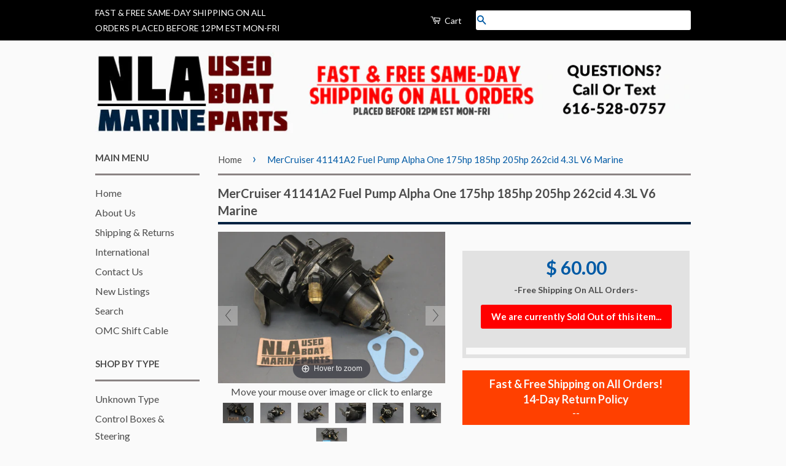

--- FILE ---
content_type: text/html; charset=utf-8
request_url: https://www.nlamarine.com/products/mercruiser-41141a2-fuel-pump-alpha-one-175hp-185hp-205hp-262cid-4-3l-v6-marine
body_size: 32917
content:
<!doctype html>
<!--[if lt IE 7]><html class="no-js lt-ie9 lt-ie8 lt-ie7" lang="en"> <![endif]-->
<!--[if IE 7]><html class="no-js lt-ie9 lt-ie8" lang="en"> <![endif]-->
<!--[if IE 8]><html class="no-js lt-ie9" lang="en"> <![endif]-->
<!--[if IE 9 ]><html class="ie9 no-js"> <![endif]-->
<!--[if (gt IE 9)|!(IE)]><!--> <html class="no-js"> <!--<![endif]-->
<head>

  <meta name="google-site-verification" content="sRP7ZLvDU0gvxOlwLCHM2bFuZDKnKtgGLKtrOuQ5y6s" />
  
  <!-- Basic page needs ================================================== -->
  <meta charset="utf-8">
  <meta http-equiv="X-UA-Compatible" content="IE=edge,chrome=1">

  
  <link rel="shortcut icon" href="//www.nlamarine.com/cdn/shop/t/5/assets/favicon.png?v=151208593425229728581515709227" type="image/png" />
  

  <!-- Title and description ================================================== -->
  <title>
  MerCruiser 41141A2 Fuel Pump Alpha One 175hp 185hp 205hp 262cid 4.3L V &ndash; NLA Marine
  </title>

  
  <meta name="description" content="Item Details Freshwater Used Part - Original Carter Fuel Pump Found on Most 4.3L V6 MerCruiser Alpha One Sterndrives 1983-1992 Has been disassembled and diaphragm has been inspected. Includes new mounting gasket! Purchase with confidence! Chevy GM V6 4.3L 262CID 175hp 185 205 hp Carter Alpha One 862077A1 4.3LX1983 1984">
  

  <!-- Product meta ================================================== -->
  

  <meta property="og:type" content="product">
  <meta property="og:title" content="MerCruiser 41141A2 Fuel Pump Alpha One 175hp 185hp 205hp 262cid 4.3L V6 Marine">
  
  <meta property="og:image" content="http://www.nlamarine.com/cdn/shop/files/IMG_4618_305bc605-e3c9-4d0b-bab8-2e644180118a_grande.jpg?v=1746371034">
  <meta property="og:image:secure_url" content="https://www.nlamarine.com/cdn/shop/files/IMG_4618_305bc605-e3c9-4d0b-bab8-2e644180118a_grande.jpg?v=1746371034">
  
  <meta property="og:image" content="http://www.nlamarine.com/cdn/shop/files/IMG_4619_6230731f-cf0a-4054-84e6-8223e3c67961_grande.jpg?v=1746371034">
  <meta property="og:image:secure_url" content="https://www.nlamarine.com/cdn/shop/files/IMG_4619_6230731f-cf0a-4054-84e6-8223e3c67961_grande.jpg?v=1746371034">
  
  <meta property="og:image" content="http://www.nlamarine.com/cdn/shop/files/IMG_4620_428425df-c531-4603-869f-85bf583bcf28_grande.jpg?v=1746371034">
  <meta property="og:image:secure_url" content="https://www.nlamarine.com/cdn/shop/files/IMG_4620_428425df-c531-4603-869f-85bf583bcf28_grande.jpg?v=1746371034">
  
  <meta property="og:price:amount" content="60.00">
  <meta property="og:price:currency" content="USD">


  <meta property="og:description" content="Item Details Freshwater Used Part - Original Carter Fuel Pump Found on Most 4.3L V6 MerCruiser Alpha One Sterndrives 1983-1992 Has been disassembled and diaphragm has been inspected. Includes new mounting gasket! Purchase with confidence! Chevy GM V6 4.3L 262CID 175hp 185 205 hp Carter Alpha One 862077A1 4.3LX1983 1984">

  <meta property="og:url" content="https://www.nlamarine.com/products/mercruiser-41141a2-fuel-pump-alpha-one-175hp-185hp-205hp-262cid-4-3l-v6-marine">
  <meta property="og:site_name" content="NLA Marine">

  



  <meta name="twitter:site" content="@">


  <meta name="twitter:card" content="product">
  <meta name="twitter:title" content="MerCruiser 41141A2 Fuel Pump Alpha One 175hp 185hp 205hp 262cid 4.3L V6 Marine">
  <meta name="twitter:description" content="Item Details


Freshwater Used Part - Original Carter Fuel Pump
Found on Most 4.3L V6 MerCruiser Alpha One Sterndrives 1983-1992
Has been disassembled and diaphragm has been inspected.

Includes new mounting gasket!
Purchase with confidence!

Chevy GM V6 4.3L 262CID 175hp 185 205 hp Carter Alpha One 862077A1 4.3LX1983 1984 1985 1986 1987 1988 1989 1990 1991 1992
">
  <meta name="twitter:image" content="https://www.nlamarine.com/cdn/shop/files/IMG_4618_305bc605-e3c9-4d0b-bab8-2e644180118a_medium.jpg?v=1746371034">
  <meta name="twitter:image:width" content="240">
  <meta name="twitter:image:height" content="240">
  <meta name="twitter:label1" content="Price">
  <meta name="twitter:data1" content="$ 60.00 USD">
  
  <meta name="twitter:label2" content="Brand">
  <meta name="twitter:data2" content="MerCruiser">
  



  <!-- Helpers ================================================== -->
  <link rel="canonical" href="https://www.nlamarine.com/products/mercruiser-41141a2-fuel-pump-alpha-one-175hp-185hp-205hp-262cid-4-3l-v6-marine">

<meta name="viewport" content="width=device-width,initial-scale=1">

  <meta name="theme-color" content="#005aa5">

  
  <!-- Ajaxify Cart Plugin ================================================== -->
  <link href="//www.nlamarine.com/cdn/shop/t/5/assets/ajaxify.scss.css?v=183593560456142187211515709232" rel="stylesheet" type="text/css" media="all" />
  

  <!-- CSS ================================================== -->
  <link href="//www.nlamarine.com/cdn/shop/t/5/assets/timber.scss.css?v=227445946337482501736922783" rel="stylesheet" type="text/css" media="all" />
  <link href="//www.nlamarine.com/cdn/shop/t/5/assets/theme.scss.css?v=157829218592919561441736923782" rel="stylesheet" type="text/css" media="all" />


  
  
  <link href="//fonts.googleapis.com/css?family=Lato:400,700" rel="stylesheet" type="text/css" media="all" />


  



  <!-- Header hook for plugins ================================================== -->
  <script>window.performance && window.performance.mark && window.performance.mark('shopify.content_for_header.start');</script><meta name="google-site-verification" content="sRP7ZLvDU0gvxOlwLCHM2bFuZDKnKtgGLKtrOuQ5y6s">
<meta id="shopify-digital-wallet" name="shopify-digital-wallet" content="/7486631/digital_wallets/dialog">
<meta name="shopify-checkout-api-token" content="18235a57ce3ea03e269aa726e0a82a0e">
<meta id="in-context-paypal-metadata" data-shop-id="7486631" data-venmo-supported="false" data-environment="production" data-locale="en_US" data-paypal-v4="true" data-currency="USD">
<link rel="alternate" type="application/json+oembed" href="https://www.nlamarine.com/products/mercruiser-41141a2-fuel-pump-alpha-one-175hp-185hp-205hp-262cid-4-3l-v6-marine.oembed">
<script async="async" src="/checkouts/internal/preloads.js?locale=en-US"></script>
<link rel="preconnect" href="https://shop.app" crossorigin="anonymous">
<script async="async" src="https://shop.app/checkouts/internal/preloads.js?locale=en-US&shop_id=7486631" crossorigin="anonymous"></script>
<script id="apple-pay-shop-capabilities" type="application/json">{"shopId":7486631,"countryCode":"US","currencyCode":"USD","merchantCapabilities":["supports3DS"],"merchantId":"gid:\/\/shopify\/Shop\/7486631","merchantName":"NLA Marine","requiredBillingContactFields":["postalAddress","email","phone"],"requiredShippingContactFields":["postalAddress","email","phone"],"shippingType":"shipping","supportedNetworks":["visa","masterCard","amex","discover","elo","jcb"],"total":{"type":"pending","label":"NLA Marine","amount":"1.00"},"shopifyPaymentsEnabled":true,"supportsSubscriptions":true}</script>
<script id="shopify-features" type="application/json">{"accessToken":"18235a57ce3ea03e269aa726e0a82a0e","betas":["rich-media-storefront-analytics"],"domain":"www.nlamarine.com","predictiveSearch":true,"shopId":7486631,"locale":"en"}</script>
<script>var Shopify = Shopify || {};
Shopify.shop = "nla-marine.myshopify.com";
Shopify.locale = "en";
Shopify.currency = {"active":"USD","rate":"1.0"};
Shopify.country = "US";
Shopify.theme = {"name":"2264","id":9059106846,"schema_name":null,"schema_version":null,"theme_store_id":null,"role":"main"};
Shopify.theme.handle = "null";
Shopify.theme.style = {"id":null,"handle":null};
Shopify.cdnHost = "www.nlamarine.com/cdn";
Shopify.routes = Shopify.routes || {};
Shopify.routes.root = "/";</script>
<script type="module">!function(o){(o.Shopify=o.Shopify||{}).modules=!0}(window);</script>
<script>!function(o){function n(){var o=[];function n(){o.push(Array.prototype.slice.apply(arguments))}return n.q=o,n}var t=o.Shopify=o.Shopify||{};t.loadFeatures=n(),t.autoloadFeatures=n()}(window);</script>
<script>
  window.ShopifyPay = window.ShopifyPay || {};
  window.ShopifyPay.apiHost = "shop.app\/pay";
  window.ShopifyPay.redirectState = null;
</script>
<script id="shop-js-analytics" type="application/json">{"pageType":"product"}</script>
<script defer="defer" async type="module" src="//www.nlamarine.com/cdn/shopifycloud/shop-js/modules/v2/client.init-shop-cart-sync_BdyHc3Nr.en.esm.js"></script>
<script defer="defer" async type="module" src="//www.nlamarine.com/cdn/shopifycloud/shop-js/modules/v2/chunk.common_Daul8nwZ.esm.js"></script>
<script type="module">
  await import("//www.nlamarine.com/cdn/shopifycloud/shop-js/modules/v2/client.init-shop-cart-sync_BdyHc3Nr.en.esm.js");
await import("//www.nlamarine.com/cdn/shopifycloud/shop-js/modules/v2/chunk.common_Daul8nwZ.esm.js");

  window.Shopify.SignInWithShop?.initShopCartSync?.({"fedCMEnabled":true,"windoidEnabled":true});

</script>
<script>
  window.Shopify = window.Shopify || {};
  if (!window.Shopify.featureAssets) window.Shopify.featureAssets = {};
  window.Shopify.featureAssets['shop-js'] = {"shop-cart-sync":["modules/v2/client.shop-cart-sync_QYOiDySF.en.esm.js","modules/v2/chunk.common_Daul8nwZ.esm.js"],"init-fed-cm":["modules/v2/client.init-fed-cm_DchLp9rc.en.esm.js","modules/v2/chunk.common_Daul8nwZ.esm.js"],"shop-button":["modules/v2/client.shop-button_OV7bAJc5.en.esm.js","modules/v2/chunk.common_Daul8nwZ.esm.js"],"init-windoid":["modules/v2/client.init-windoid_DwxFKQ8e.en.esm.js","modules/v2/chunk.common_Daul8nwZ.esm.js"],"shop-cash-offers":["modules/v2/client.shop-cash-offers_DWtL6Bq3.en.esm.js","modules/v2/chunk.common_Daul8nwZ.esm.js","modules/v2/chunk.modal_CQq8HTM6.esm.js"],"shop-toast-manager":["modules/v2/client.shop-toast-manager_CX9r1SjA.en.esm.js","modules/v2/chunk.common_Daul8nwZ.esm.js"],"init-shop-email-lookup-coordinator":["modules/v2/client.init-shop-email-lookup-coordinator_UhKnw74l.en.esm.js","modules/v2/chunk.common_Daul8nwZ.esm.js"],"pay-button":["modules/v2/client.pay-button_DzxNnLDY.en.esm.js","modules/v2/chunk.common_Daul8nwZ.esm.js"],"avatar":["modules/v2/client.avatar_BTnouDA3.en.esm.js"],"init-shop-cart-sync":["modules/v2/client.init-shop-cart-sync_BdyHc3Nr.en.esm.js","modules/v2/chunk.common_Daul8nwZ.esm.js"],"shop-login-button":["modules/v2/client.shop-login-button_D8B466_1.en.esm.js","modules/v2/chunk.common_Daul8nwZ.esm.js","modules/v2/chunk.modal_CQq8HTM6.esm.js"],"init-customer-accounts-sign-up":["modules/v2/client.init-customer-accounts-sign-up_C8fpPm4i.en.esm.js","modules/v2/client.shop-login-button_D8B466_1.en.esm.js","modules/v2/chunk.common_Daul8nwZ.esm.js","modules/v2/chunk.modal_CQq8HTM6.esm.js"],"init-shop-for-new-customer-accounts":["modules/v2/client.init-shop-for-new-customer-accounts_CVTO0Ztu.en.esm.js","modules/v2/client.shop-login-button_D8B466_1.en.esm.js","modules/v2/chunk.common_Daul8nwZ.esm.js","modules/v2/chunk.modal_CQq8HTM6.esm.js"],"init-customer-accounts":["modules/v2/client.init-customer-accounts_dRgKMfrE.en.esm.js","modules/v2/client.shop-login-button_D8B466_1.en.esm.js","modules/v2/chunk.common_Daul8nwZ.esm.js","modules/v2/chunk.modal_CQq8HTM6.esm.js"],"shop-follow-button":["modules/v2/client.shop-follow-button_CkZpjEct.en.esm.js","modules/v2/chunk.common_Daul8nwZ.esm.js","modules/v2/chunk.modal_CQq8HTM6.esm.js"],"lead-capture":["modules/v2/client.lead-capture_BntHBhfp.en.esm.js","modules/v2/chunk.common_Daul8nwZ.esm.js","modules/v2/chunk.modal_CQq8HTM6.esm.js"],"checkout-modal":["modules/v2/client.checkout-modal_CfxcYbTm.en.esm.js","modules/v2/chunk.common_Daul8nwZ.esm.js","modules/v2/chunk.modal_CQq8HTM6.esm.js"],"shop-login":["modules/v2/client.shop-login_Da4GZ2H6.en.esm.js","modules/v2/chunk.common_Daul8nwZ.esm.js","modules/v2/chunk.modal_CQq8HTM6.esm.js"],"payment-terms":["modules/v2/client.payment-terms_MV4M3zvL.en.esm.js","modules/v2/chunk.common_Daul8nwZ.esm.js","modules/v2/chunk.modal_CQq8HTM6.esm.js"]};
</script>
<script>(function() {
  var isLoaded = false;
  function asyncLoad() {
    if (isLoaded) return;
    isLoaded = true;
    var urls = ["https:\/\/www.improvedcontactform.com\/icf.js?shop=nla-marine.myshopify.com","\/\/searchserverapi.com\/widgets\/shopify\/init.js?a=9Z7Q4u2I5c\u0026shop=nla-marine.myshopify.com"];
    for (var i = 0; i < urls.length; i++) {
      var s = document.createElement('script');
      s.type = 'text/javascript';
      s.async = true;
      s.src = urls[i];
      var x = document.getElementsByTagName('script')[0];
      x.parentNode.insertBefore(s, x);
    }
  };
  if(window.attachEvent) {
    window.attachEvent('onload', asyncLoad);
  } else {
    window.addEventListener('load', asyncLoad, false);
  }
})();</script>
<script id="__st">var __st={"a":7486631,"offset":-18000,"reqid":"3907b36f-b373-43ac-a7f5-64ecc5222ba8-1768989487","pageurl":"www.nlamarine.com\/products\/mercruiser-41141a2-fuel-pump-alpha-one-175hp-185hp-205hp-262cid-4-3l-v6-marine","u":"bd23fbd2525f","p":"product","rtyp":"product","rid":3810850309};</script>
<script>window.ShopifyPaypalV4VisibilityTracking = true;</script>
<script id="captcha-bootstrap">!function(){'use strict';const t='contact',e='account',n='new_comment',o=[[t,t],['blogs',n],['comments',n],[t,'customer']],c=[[e,'customer_login'],[e,'guest_login'],[e,'recover_customer_password'],[e,'create_customer']],r=t=>t.map((([t,e])=>`form[action*='/${t}']:not([data-nocaptcha='true']) input[name='form_type'][value='${e}']`)).join(','),a=t=>()=>t?[...document.querySelectorAll(t)].map((t=>t.form)):[];function s(){const t=[...o],e=r(t);return a(e)}const i='password',u='form_key',d=['recaptcha-v3-token','g-recaptcha-response','h-captcha-response',i],f=()=>{try{return window.sessionStorage}catch{return}},m='__shopify_v',_=t=>t.elements[u];function p(t,e,n=!1){try{const o=window.sessionStorage,c=JSON.parse(o.getItem(e)),{data:r}=function(t){const{data:e,action:n}=t;return t[m]||n?{data:e,action:n}:{data:t,action:n}}(c);for(const[e,n]of Object.entries(r))t.elements[e]&&(t.elements[e].value=n);n&&o.removeItem(e)}catch(o){console.error('form repopulation failed',{error:o})}}const l='form_type',E='cptcha';function T(t){t.dataset[E]=!0}const w=window,h=w.document,L='Shopify',v='ce_forms',y='captcha';let A=!1;((t,e)=>{const n=(g='f06e6c50-85a8-45c8-87d0-21a2b65856fe',I='https://cdn.shopify.com/shopifycloud/storefront-forms-hcaptcha/ce_storefront_forms_captcha_hcaptcha.v1.5.2.iife.js',D={infoText:'Protected by hCaptcha',privacyText:'Privacy',termsText:'Terms'},(t,e,n)=>{const o=w[L][v],c=o.bindForm;if(c)return c(t,g,e,D).then(n);var r;o.q.push([[t,g,e,D],n]),r=I,A||(h.body.append(Object.assign(h.createElement('script'),{id:'captcha-provider',async:!0,src:r})),A=!0)});var g,I,D;w[L]=w[L]||{},w[L][v]=w[L][v]||{},w[L][v].q=[],w[L][y]=w[L][y]||{},w[L][y].protect=function(t,e){n(t,void 0,e),T(t)},Object.freeze(w[L][y]),function(t,e,n,w,h,L){const[v,y,A,g]=function(t,e,n){const i=e?o:[],u=t?c:[],d=[...i,...u],f=r(d),m=r(i),_=r(d.filter((([t,e])=>n.includes(e))));return[a(f),a(m),a(_),s()]}(w,h,L),I=t=>{const e=t.target;return e instanceof HTMLFormElement?e:e&&e.form},D=t=>v().includes(t);t.addEventListener('submit',(t=>{const e=I(t);if(!e)return;const n=D(e)&&!e.dataset.hcaptchaBound&&!e.dataset.recaptchaBound,o=_(e),c=g().includes(e)&&(!o||!o.value);(n||c)&&t.preventDefault(),c&&!n&&(function(t){try{if(!f())return;!function(t){const e=f();if(!e)return;const n=_(t);if(!n)return;const o=n.value;o&&e.removeItem(o)}(t);const e=Array.from(Array(32),(()=>Math.random().toString(36)[2])).join('');!function(t,e){_(t)||t.append(Object.assign(document.createElement('input'),{type:'hidden',name:u})),t.elements[u].value=e}(t,e),function(t,e){const n=f();if(!n)return;const o=[...t.querySelectorAll(`input[type='${i}']`)].map((({name:t})=>t)),c=[...d,...o],r={};for(const[a,s]of new FormData(t).entries())c.includes(a)||(r[a]=s);n.setItem(e,JSON.stringify({[m]:1,action:t.action,data:r}))}(t,e)}catch(e){console.error('failed to persist form',e)}}(e),e.submit())}));const S=(t,e)=>{t&&!t.dataset[E]&&(n(t,e.some((e=>e===t))),T(t))};for(const o of['focusin','change'])t.addEventListener(o,(t=>{const e=I(t);D(e)&&S(e,y())}));const B=e.get('form_key'),M=e.get(l),P=B&&M;t.addEventListener('DOMContentLoaded',(()=>{const t=y();if(P)for(const e of t)e.elements[l].value===M&&p(e,B);[...new Set([...A(),...v().filter((t=>'true'===t.dataset.shopifyCaptcha))])].forEach((e=>S(e,t)))}))}(h,new URLSearchParams(w.location.search),n,t,e,['guest_login'])})(!0,!0)}();</script>
<script integrity="sha256-4kQ18oKyAcykRKYeNunJcIwy7WH5gtpwJnB7kiuLZ1E=" data-source-attribution="shopify.loadfeatures" defer="defer" src="//www.nlamarine.com/cdn/shopifycloud/storefront/assets/storefront/load_feature-a0a9edcb.js" crossorigin="anonymous"></script>
<script crossorigin="anonymous" defer="defer" src="//www.nlamarine.com/cdn/shopifycloud/storefront/assets/shopify_pay/storefront-65b4c6d7.js?v=20250812"></script>
<script data-source-attribution="shopify.dynamic_checkout.dynamic.init">var Shopify=Shopify||{};Shopify.PaymentButton=Shopify.PaymentButton||{isStorefrontPortableWallets:!0,init:function(){window.Shopify.PaymentButton.init=function(){};var t=document.createElement("script");t.src="https://www.nlamarine.com/cdn/shopifycloud/portable-wallets/latest/portable-wallets.en.js",t.type="module",document.head.appendChild(t)}};
</script>
<script data-source-attribution="shopify.dynamic_checkout.buyer_consent">
  function portableWalletsHideBuyerConsent(e){var t=document.getElementById("shopify-buyer-consent"),n=document.getElementById("shopify-subscription-policy-button");t&&n&&(t.classList.add("hidden"),t.setAttribute("aria-hidden","true"),n.removeEventListener("click",e))}function portableWalletsShowBuyerConsent(e){var t=document.getElementById("shopify-buyer-consent"),n=document.getElementById("shopify-subscription-policy-button");t&&n&&(t.classList.remove("hidden"),t.removeAttribute("aria-hidden"),n.addEventListener("click",e))}window.Shopify?.PaymentButton&&(window.Shopify.PaymentButton.hideBuyerConsent=portableWalletsHideBuyerConsent,window.Shopify.PaymentButton.showBuyerConsent=portableWalletsShowBuyerConsent);
</script>
<script data-source-attribution="shopify.dynamic_checkout.cart.bootstrap">document.addEventListener("DOMContentLoaded",(function(){function t(){return document.querySelector("shopify-accelerated-checkout-cart, shopify-accelerated-checkout")}if(t())Shopify.PaymentButton.init();else{new MutationObserver((function(e,n){t()&&(Shopify.PaymentButton.init(),n.disconnect())})).observe(document.body,{childList:!0,subtree:!0})}}));
</script>
<link id="shopify-accelerated-checkout-styles" rel="stylesheet" media="screen" href="https://www.nlamarine.com/cdn/shopifycloud/portable-wallets/latest/accelerated-checkout-backwards-compat.css" crossorigin="anonymous">
<style id="shopify-accelerated-checkout-cart">
        #shopify-buyer-consent {
  margin-top: 1em;
  display: inline-block;
  width: 100%;
}

#shopify-buyer-consent.hidden {
  display: none;
}

#shopify-subscription-policy-button {
  background: none;
  border: none;
  padding: 0;
  text-decoration: underline;
  font-size: inherit;
  cursor: pointer;
}

#shopify-subscription-policy-button::before {
  box-shadow: none;
}

      </style>

<script>window.performance && window.performance.mark && window.performance.mark('shopify.content_for_header.end');</script>

  

<!--[if lt IE 9]>
<script src="//html5shiv.googlecode.com/svn/trunk/html5.js" type="text/javascript"></script>
<script src="//www.nlamarine.com/cdn/shop/t/5/assets/respond.min.js?v=52248677837542619231515709229" type="text/javascript"></script>
<link href="//www.nlamarine.com/cdn/shop/t/5/assets/respond-proxy.html" id="respond-proxy" rel="respond-proxy" />
<link href="//www.nlamarine.com/search?q=d68df6f69b32dd63b6f2b730b3dbb85a" id="respond-redirect" rel="respond-redirect" />
<script src="//www.nlamarine.com/search?q=d68df6f69b32dd63b6f2b730b3dbb85a" type="text/javascript"></script>
<![endif]-->



  <script src="//ajax.googleapis.com/ajax/libs/jquery/1.11.0/jquery.min.js" type="text/javascript"></script>
  <script src="//www.nlamarine.com/cdn/shop/t/5/assets/modernizr.min.js?v=26620055551102246001515709228" type="text/javascript"></script>
  <link href="//www.nlamarine.com/cdn/shop/t/5/assets/owl.carousel.css?v=48471123321972797461515709228" rel="stylesheet" type="text/css" media="all" />
  <script src="//www.nlamarine.com/cdn/shop/t/5/assets/owl.carousel.min.js?v=172343525520528680791515709228" type="text/javascript"></script>
  <link href="//www.nlamarine.com/cdn/shop/t/5/assets/owl.theme.css?v=176060241318431807911515709228" rel="stylesheet" type="text/css" media="all" />
  <script src="//www.nlamarine.com/cdn/shop/t/5/assets/owl.carousel.js?v=174566015424785309701515709228" type="text/javascript"></script>



	
    
    
    <script src="//www.nlamarine.com/cdn/shop/t/5/assets/magiczoomplus.js?v=40337037563953961081516122881" type="text/javascript"></script>
    <link href="//www.nlamarine.com/cdn/shop/t/5/assets/magiczoomplus.css?v=50771014850843984231515710627" rel="stylesheet" type="text/css" media="all" />
    
    <link href="//www.nlamarine.com/cdn/shop/t/5/assets/magiczoomplus.additional.css?v=31745198493585090951515710630" rel="stylesheet" type="text/css" media="all" />
    <script type="text/javascript">
    mzOptions = {
		'zoomWidth':'auto',
		'zoomHeight':'auto',
		'zoomPosition':'right',
		'zoomDistance':28,
		'selectorTrigger':'click',
		'transitionEffect':false,
		'lazyZoom':false,
		'rightClick':false,
		'zoomMode':'zoom',
		'zoomOn':'hover',
		'upscale':true,
		'smoothing':true,
		'variableZoom':false,
		'zoomCaption':'off',
		'expand':'window',
		'expandZoomMode':'zoom',
		'expandZoomOn':'click',
		'expandCaption':true,
		'closeOnClickOutside':true,
		'hint':'once',
		'textHoverZoomHint':'Hover to zoom',
		'textClickZoomHint':'Click to zoom',
		'textExpandHint':'Click to expand',
		'textBtnClose':'Close',
		'textBtnNext':'Next',
		'textBtnPrev':'Previous'
    }
    mzMobileOptions = {
		'zoomMode':'zoom',
		'textHoverZoomHint':'Touch to zoom',
		'textClickZoomHint':'Double tap to zoom',
		'textExpandHint':'Tap to expand'
    }
    
    </script>
    <script src="//www.nlamarine.com/cdn/shop/t/5/assets/magiczoomplus.sirv.js?v=24989662920634075541515710629" type="text/javascript"></script>
    


<!-- BEGIN app block: shopify://apps/nospy-protect-data/blocks/app-block/0ea824f6-5b8e-445c-b27f-1d4763c81aa3 --><script>
    let my_shop = Shopify.shop;
    const noSpyBaseUrl = "https://app.nospyapp.com/api";
    let isNoSpyLogCreated = false;
    // Check Iframe
    function isLoadedInIframe() {
        try {
            return window.self !== window.top;
        } catch (e) {
            return true;
        }
    }

    const createHit = (data) => {
        fetch(`${noSpyBaseUrl}/hit?shop=${Shopify.shop}`, {
            method: "POST",
            headers: {
                "Content-Type": "application/json",
            },
            body: JSON.stringify(data),
        });
    };

    class RedirectFeature {
        constructor(ip, bot_verification = null) {
            this.ip = null;
            this.requestIp = ip;
            this.geolocation = null;
            this.bot_verification = bot_verification;
            if (!isLoadedInIframe()) {
                this.getLocalGeoLocation();
                this.sessionStart = Date.now();
                this.SESSION_TIMEOUT = 30 * 60 * 1000; // 30 min
                this.sessionIdKey = 'no_spy_session_id';
                this.lastSeenKey = 'no_spy_last_seen_at';
                this.sessionId = sessionStorage.getItem(this.sessionIdKey);
                this.init().then();
            }
        }

        async fetchCurrentIpAddress() {
            let data = await fetch('https://api.ipify.org/?format=json');
            return await data.json();
        }

        async fetchVisitorDetails() {
            let data = await fetch(`${noSpyBaseUrl}/geolocation`, {
                method: "POST",
                headers: {
                    "Content-Type": "application/json",
                },
                body: JSON.stringify({ip: this.ip, shop: Shopify.shop}),
            });
            return await data.json();
        }

        async fetchRedirectRecord(sessionId = null) {
            let is_bot_verification = false;
            if (this.bot_verification) {
                is_bot_verification = this.bot_verification.is_whitelisted_bot;
            }
            let current_path = window.location.pathname;
            current_path = current_path.replace('/pages/', '');
            let data = await fetch(`${noSpyBaseUrl}/redirect-record`, {
                method: "POST",
                headers: {
                    "Content-Type": "application/json",
                },
                body: JSON.stringify({
                    shop: Shopify.shop, 
                    session_id: sessionId, 
                    handle: current_path, 
                    bot_verification: is_bot_verification, 
                    reached: this.getLocalGeoReached(),
                     ...this.geolocation
                }),
            });
            return await data.json();
        }

        getLocalGeoLocation() {
            let data = window.localStorage.getItem('no-spy-geo-location');
            if (data !== null) {
                let {expireTime, value} = JSON.parse(data);
                if (this.checkExpireTime(expireTime)) {
                    if (this.requestIp === value.ip) {
                        this.ip = value.ip;
                        this.geolocation = value;
                    } else {
                        // remove the local storage
                        sessionStorage.removeItem(this.sessionIdKey);
                        this.sessionId = null;
                        window.localStorage.removeItem('no-spy-geo-location');
                    }
                }
            }
        }

        getLocalGeoReached() {
            let data = window.localStorage.getItem('no-spy-geo-reached');
            if (data !== null) {
                return data;
            }
        }

        checkExpireTime(expireTime) {
            if (expireTime) {
                let currentTime = new Date().getTime();
                return currentTime < expireTime;
            }
        }
        setGeolocationObject(data, reached) {
            this.geolocation = data;
            // 3 hours expire time
            window.localStorage.setItem('no-spy-geo-location', JSON.stringify({
                expireTime: new Date().getTime() + 10800 * 1000,
                value: data
            }));
            window.localStorage.setItem('no-spy-geo-reached', reached);
        }

        sendSessionData() {
            let sessionStart = this.sessionStart;
            let duration = Math.floor((Date.now() - sessionStart) / 1000);
            const payload = JSON.stringify({ duration, ip_address: this.ip, session_id: this.sessionId });
            if (navigator.sendBeacon) {
                navigator.sendBeacon(`${noSpyBaseUrl}/track-session`, payload);
            } else {
                fetch(`${noSpyBaseUrl}/track-session`, {
                    method: 'POST',
                    body: payload,
                    headers: {
                        'Content-Type': 'application/json'
                    }
                }).then();
            }
        }

        // Update last seen every few seconds or on visibility
        updateLastSeen() {
            const now = Date.now();
            const lastUpdated = parseInt(localStorage.getItem(this.lastSeenKey), 10) || 0;
            if (now - lastUpdated > 5000) {
                // Update local storage
                localStorage.setItem(this.lastSeenKey, now.toString());
            }
        }

        async init() {
            if (this.ip === null) {
                let visitor = await this.fetchVisitorDetails();
                if (visitor.status === 201 && visitor.data) {
                    this.setGeolocationObject(visitor.data, visitor.reached);
                }
            }

            let now = Date.now();
            let sessionId = this.sessionId;
            let lastSeen = parseInt(localStorage.getItem(this.lastSeenKey) || "0");
            if (!sessionId || (now - lastSeen) > this.SESSION_TIMEOUT) {
                // Start a new session
                sessionId = crypto.randomUUID();
                this.sessionId = sessionId;
                sessionStorage.setItem(this.sessionIdKey, sessionId);
            }
            // Fetch Redirect Records
            this.fetchRedirectRecord(sessionId).then((res) => {
                if (res.status === 201) isNoSpyLogCreated = true;
                let is_bot_verification = false;
                if (this.bot_verification) {
                    is_bot_verification = this.bot_verification.is_whitelisted_bot;
                }
                if (is_bot_verification === false) {
                    if (res.data !== null && res.data.is_redirect) {
                        if (res.data.rule.redirect_url) {
                            // check internal redirect and external redirect
                            if (res.data.rule.redirect_type === 'internal') {
                                window.location.href = res.data.rule.redirect_url;
                            } else {
                                let url = `https://${res.data.rule.redirect_url}`;
                                if (res.data.rule.referrer_url) {
                                    const referrer = res.data.rule.referrer_url;
                                    window.location.href = `${url}?ref=${encodeURIComponent(referrer)}`;
                                } else {
                                    window.location.replace(url);
                                }
                            }
                        }
                    }
                }
            });

            // Update last seen
            document.addEventListener('visibilitychange', this.updateLastSeen.bind(this));
            document.addEventListener('mousemove', this.updateLastSeen.bind(this));
            document.addEventListener('keydown', this.updateLastSeen.bind(this));
            this.updateLastSeen();

            // Track Session
            if (this.ip !== null && this.geolocation !== null) {
                // Run on unload
                window.addEventListener("beforeunload", this.sendSessionData.bind(this));
                // Run when page visibility changes (e.g., user closes tab or switches)
                document.addEventListener("visibilitychange", () => {
                    console.log('NCG!');
                    if (document.visibilityState === 'hidden') {
                        this.sendSessionData();
                    }
                });
            }
        }
    }

    class BlockSpamBotsFeature {
        constructor(options = {}) {
            this.threshold = options.threshold || 2.5;
            this.botScore = 0;
            this.mouseMoved = false;
            this.debug = options.debug || false;
            this.honeypotFieldName = "custom_field";
            this.honeypotFieldClass = "nsp-custom-field";
            this.botVerification = options.bot_verification;
            this.run(options.is_block).then();
        }

        // Enhanced whitelist checking with multiple verification methods
        async isWhitelistedBot() {
            let checkFromFront = this.checkUserAgent();
            let isWhitelistedBot = this.botVerification.is_whitelisted_bot;
            if (checkFromFront || isWhitelistedBot) return true;
            return false;
        }

        checkUserAgent() {
            const userAgent = navigator.userAgent.toLowerCase();

            const botPatterns = {
                'google_bot': ['googlebot', 'google-bot'],
                'facebook_bot': ['facebookexternalhit', 'facebookcatalog'],
                'bing_bot': ['bingbot', 'msnbot'],
                'apple_bot': ['applebot', 'apple-bot'],
                'ahref_bot': ['ahrefsbot', 'ahrefs-bot'],
                'lighthouse_bot': ['lighthouse', 'chrome-lighthouse'],
                'linkedin_bot': ['linkedinbot', 'linkedin-bot'],
                'pinterest_bot': ['pinterestbot', 'pinterest-bot'],
                'semrush_bot': ['semrushbot', 'semrush-bot']
            };

            for (const [botName, isAllowed] of Object.entries(this.botVerification.allowed_bots)) {
                if (!isAllowed) continue;

                const patterns = botPatterns[botName];
                if (patterns) {
                    for (const pattern of patterns) {
                        if (userAgent.includes(pattern)) {
                            this.detectedBotType = botName;
                            return true;
                        }
                    }
                }
            }

            return false;
        }

        log(...args) {
            if (this.debug) console.log(...args);
        }

        isHeadless() {
            const headless = (
                navigator.webdriver ||
                !navigator.plugins.length ||
                !navigator.languages ||
                /HeadlessChrome/.test(navigator.userAgent) ||
                /puppeteer/.test(navigator.userAgent)
            );
            if (headless) this.botScore += 1;
            return headless;
        }

        detectMouseMovement() {
            const handler = () => (this.mouseMoved = true);
            window.addEventListener("mousemove", handler);
            setTimeout(() => {
                if (!this.mouseMoved) {
                    this.botScore += 1;
                    this.log("Mouse movement: ❌");
                } else {
                    this.log("Mouse movement: ✅");
                }
                window.removeEventListener("mousemove", handler);
            }, 3000);
        }

        getCanvasFingerprint() {
            try {
                const canvas = document.createElement("canvas");
                const ctx = canvas.getContext("2d");
                ctx.textBaseline = "top";
                ctx.font = "14px Arial";
                ctx.fillStyle = "#f60";
                ctx.fillRect(125, 1, 62, 20);
                ctx.fillStyle = "#069";
                ctx.fillText("canvas-fingerprint", 2, 15);
                const fp = canvas.toDataURL();
                this.log("Canvas fingerprint:", fp.slice(0, 30) + "...");
                return fp;
            } catch {
                this.botScore += 0.5;
                return "blocked";
            }
        }

        async getAudioFingerprint() {
            try {
                const ctx = new (window.OfflineAudioContext || window.webkitOfflineAudioContext)(1, 44100, 44100);
                const osc = ctx.createOscillator();
                const comp = ctx.createDynamicsCompressor();
                osc.type = "triangle";
                osc.frequency.value = 10000;
                osc.connect(comp);
                comp.connect(ctx.destination);
                osc.start(0);
                const buffer = await ctx.startRendering();
                let hash = 0;
                for (let i = 0; i < buffer.length; i++) {
                    hash += Math.abs(buffer.getChannelData(0)[i]);
                }
                this.log("Audio fingerprint hash:", hash.toFixed(2));
                return hash.toFixed(2);
            } catch {
                this.botScore += 0.5;
                return "blocked";
            }
        }

        getWebGLFingerprint() {
            try {
                const canvas = document.createElement("canvas");
                const gl = canvas.getContext("webgl") || canvas.getContext("experimental-webgl");
                const debugInfo = gl.getExtension("WEBGL_debug_renderer_info");
                const vendor = gl.getParameter(debugInfo.UNMASKED_VENDOR_WEBGL);
                const renderer = gl.getParameter(debugInfo.UNMASKED_RENDERER_WEBGL);
                this.log("WebGL vendor/renderer:", vendor, renderer);
                return `${vendor}~${renderer}`;
            } catch {
                this.botScore += 0.5;
                return "blocked";
            }
        }

        detectTimingDrift() {
            const start = performance.now();
            for (let i = 0; i < 1000000; i++) {
                Math.sqrt(i);
            }
            const duration = performance.now() - start;
            if (duration < 10) this.botScore += 0.5;
            this.log("Timing drift:", duration.toFixed(2));
            return duration.toFixed(2);
        }

        injectHoneypotIntoForms() {
            const style = document.createElement("style");
            style.textContent = `.${this.honeypotFieldClass} { display: none !important; }`;
            document.head.appendChild(style);

            document.querySelectorAll("form").forEach((form) => {
                // Check if already injected
                if (form.querySelector(`input[name="${this.honeypotFieldName}"]`)) return;

                const input = document.createElement("input");
                input.type = "text";
                input.name = this.honeypotFieldName;
                input.className = this.honeypotFieldClass;
                input.tabIndex = -1;
                form.appendChild(input);

                form.addEventListener("submit", (e) => {
                    const honeypotValue = input.value;
                    if (honeypotValue.trim() !== "") {
                        e.preventDefault();
                        this.botScore += 2;
                        this.log("⚠️ Honeypot triggered! Value:", honeypotValue);
                        this.blockBotActions().then();
                    }
                });
            });
        }

        async blockBotActions(is_block = true) {
            this.log("🚨 Bot Detected - Blocking interaction. Score:", this.botScore);
            // alert("⚠️ Suspicious activity detected. Submission blocked.");
            document.body.innerHTML = "<h1>Access Denied</h1>";
            let actionType = is_block ? "block" : "threat";
            createHit({
                type: "spam_bot",
                name: "Spam Bot",
                pathname: window.location.pathname,
                action_type: actionType
            });
            throw new Error("Bot access denied");
        }

        async runDetection(is_block = true) {
            let isHeadless = this.isHeadless();
            if (isHeadless) {
                // document.body.innerHTML = "<h1>Access Denied</h1>";
                let actionType = is_block ? "block" : "threat";
                createHit({
                    type: "spam_bot",
                    name: "Spam Bot",
                    pathname: window.location.pathname,
                    action_type: actionType
                });
                return false;
            }
            this.getCanvasFingerprint();
            await this.getAudioFingerprint();
            this.getWebGLFingerprint();
            this.detectTimingDrift();

            if (this.botScore >= this.threshold) {
                this.blockBotActions(is_block).then();
            } else {
                this.log("✅ Human verified. Score:", this.botScore);
            }
            return false;
        }

        async run(is_block) {
            if (document.readyState === "complete") {
                if (await this.isWhitelistedBot()) {
                    this.log("✅ Whitelisted bot - skipping detection");
                    return false;
                }
                this.detectMouseMovement();
                this.injectHoneypotIntoForms();
                this.runDetection(is_block).then();
            } else {
                window.addEventListener("load", async () => {
                    if (await this.isWhitelistedBot()) {
                        this.log("✅ Whitelisted bot - skipping detection");
                        return false;
                    }
                    this.detectMouseMovement();
                    this.injectHoneypotIntoForms();
                    this.runDetection(is_block).then();
                });
            }
        }
    }

    class ProxyVpnTorBlockFeature {
        constructor(proxy_vpn_block = false, tor_block = false) {
            this.proxy_vpn_block = proxy_vpn_block;
            this.tor_block = tor_block;
            this.sessionIdKey = 'no_spy_session_id';
            if (this.proxy_vpn_block || this.tor_block) {
                this.run();
            }
        }

        isUsingProxy(geoLocation) {
            if (geoLocation) {
                const { value } = JSON.parse(geoLocation);
                return value.is_proxy ?? false;
            }
            return false;
        }

        isUsingVPN(geoLocation) {
            if (geoLocation) {
                const { value } = JSON.parse(geoLocation);
                return value.is_vpn ?? false;
            }
            return false;
        }

        isUsingTor(geoLocation) {
            if (geoLocation) {
                const { value } = JSON.parse(geoLocation);
                return value.is_tor ?? false;
            }
            return false;
        }

        async storeBlockLog(geoLocation) {
            if (!geoLocation) {
                return false;
            }
            const { value } = JSON.parse(geoLocation);
            const payLoadData = {
                shop: Shopify.shop,
                session_id: sessionStorage.getItem(this.sessionIdKey),
                status: false,
                action_type: 'blocked',
                ...value,
            };
            fetch(`${noSpyBaseUrl}/block/log`, {
                method: 'POST',
                body: JSON.stringify(payLoadData),
                headers: {
                    'Content-Type': 'application/json'
                }
            }).then((res) => {
                if (res.status === 201) {
                    return true;
                } else {
                    return false;
                }
            });
        }

        run() {
            // Check until get the geo location from local storage use setInterval
            let interval = setInterval(async () => {
                if (isNoSpyLogCreated) {
                    const geoLocation = window.localStorage.getItem('no-spy-geo-location');
                    if (geoLocation) {
                        if (this.isUsingProxy(geoLocation) || this.isUsingVPN(geoLocation) || this.isUsingTor(geoLocation)) {
                            clearInterval(interval);
                            this.storeBlockLog(geoLocation).then((res) => {
                                window.location.href = 'https://google.com';
                            });
                        } else {
                            clearInterval(interval);
                        }
                    }
                }
            }, 500); // 0.5 second interval
        }
    }

    const generateRandomString = (length) => {
        let result = "";
        const characters =
            "ABCDEFGHIJKLMNOPQRSTUVWXYZabcdefghijklmnopqrstuvwxyz0123456789";
        const charactersLength = characters.length;
        for (let i = 0; i < length; i++) {
            result += characters.charAt(Math.floor(Math.random() * charactersLength));
        }
        return result;
    };
    const handleOtherBug = () => {
        let isLastOperation = false;
        let intervalCount = 0;
        let interval = setInterval(function () {
            let getAllBodyChilds = document.body.children;
            Array.from(getAllBodyChilds).forEach((item) => {
                let smileUIFrame = item.querySelector("#smile-ui-container");
                if (smileUIFrame && smileUIFrame.style.zIndex == "2147483647") {
                    smileUIFrame.style.zIndex = "2147483646";
                    isLastOperation = true;
                }

                let chat1 = item.querySelector("[class*='psmtc_']");
                if (chat1 && chat1.style.zIndex == "2147483647") {
                    chat1.style.zIndex = "2147483646";
                }
                let chat2 = item.querySelector("[class*='psmw_']");
                if (chat2 && chat2.style.zIndex == "2147483647") {
                    chat2.style.zIndex = "2147483646";
                }

                let trustBadgeContainer = document.querySelector('*[id^="trustbadge-container"]');
                if (trustBadgeContainer && trustBadgeContainer.style.zIndex == "2147483647") {
                    trustBadgeContainer.style.zIndex = "2147483646";
                }

                if (
                    item.hasAttribute("id") &&
                    item.getAttribute("id") === "smile-ui-lite-container"
                ) {
                    let getFrame = item.querySelector(
                        "#smile-ui-lite-launcher-frame-container"
                    );
                    if (getFrame) {
                        getFrame.style.width = "146px";
                    }
                    if (item.style.zIndex == "2147483647") {
                        item.style.zIndex = "2147483646";
                    }
                }

                if (
                    !item.hasAttribute("id") &&
                    item.nodeName === "DIV" &&
                    item.style.zIndex
                ) {
                    if (item.style.zIndex == "2147483647") {
                        item.style.zIndex = "2147483646";
                        console.log("zIndex found!");
                    }
                }

                if (
                    item.hasAttribute("id") &&
                    item.getAttribute("id") === "reve-chat-container-div"
                ) {
                    if (item.style.zIndex == "2147483647") {
                        item.style.zIndex = "2147483646";
                    }
                }
            });
            if (intervalCount >= 30 && isLastOperation) {
                clearInterval(interval);
            }
            intervalCount++;
        }, 1000);
    };

    const handleCssData = () => {
        let intervalCount = 0;
        let cssId = generateRandomString(15);
        let css =
            'div[style*="2147483647"] {display: none !important;}.extension-container {display: none !important;}#shopify-raise-container {display: none !important;}.ppspy-container {display: none !important;}#shopify_app_wrapper {display: none !important;}html.shinecommerce-modal-open #shinecommerce-extension-div {display: none !important;}html.shinecommerce-modal-open, html.shinecommerce-modal-open body {overflow: auto !important;} .ixspy-tools {display: none !important;} #simplytrends-main-extension-root {display: none !important;} #my-extension-root {display: none !important;} plasmo-csui {display: none !important;} #shop-analysis-shadow-host {display: none !important;} #kins-kins-popup {display: none !important;} #ah-app {display: none !important;}';
        let head = document.head || document.getElementsByTagName("head")[0];
        let styles = document.createElement("style");
        head.appendChild(styles);
        styles.type = "text/css";
        styles.id = cssId;
        if (styles.styleSheet) {
            styles.styleSheet.cssText = css;
        } else {
            styles.appendChild(document.createTextNode(css));
        }
        const myCssInterval = setInterval(myCssTimer, 10);
        function myCssTimer() {
            let getStlye = document.getElementById(cssId);
            if (getStlye === null) {
                head.appendChild(styles);
            }
            if (intervalCount === 1000) {
                clearInterval(myCssInterval);
            }
            intervalCount += 1;
        }
    };

    const handleTextSelection = (id, is_text, is_image) => {
        var css = document.createElement("style");
        var head = document.head;
        head.appendChild(css);

        css.type = 'text/css';
        css.id = id;

        css.innerText = '';

        if (is_text) {
            css.innerText += `
           * {
      		-webkit-user-select: none !important;
      		-moz-user-select: none !important;
      		-ms-user-select: none !important;
      		 user-select: none !important;
          }
          body {
                -webkit-user-select: none !important;
                -webkit-touch-callout: none !important;
                -moz-user-select: none !important;
                -ms-user-select: none !important;
                user-select: none !important;
          }
          .no_spy_allowed_element, .no_spy_allowed_element * {
                -webkit-user-select: text !important;
                -webkit-touch-callout: text !important;
                -moz-user-select: text !important;
                -ms-user-select: text !important;
                user-select: text !important;
          }
          .no_spy_allowed_element::selection, .no_spy_allowed_element *::selection {
              background: #CECECD;
          }`;
        }
        if (is_image) {
            css.innerText += `
        img {
              -webkit-user-drag: none !important;
              -khtml-user-drag: none !important;
              -moz-user-drag: none !important;
              -o-user-drag: none !important;
              user-drag: none !important;
              pointer-events: none !important;
        }`;
        }

        var elements = document.querySelectorAll("*");

        for (var i = 0; i < elements.length; i++) {
            if (elements[i].classList.contains('no_spy_allowed_element')) {
                continue;
            }
            if (elements[i].style.userSelect == 'auto') {
                elements[i].style.userSelect = 'none';
            }
            if (elements[i].style.userSelect == 'text') {
                elements[i].style.userSelect = 'none';
            }
        }
    }

    const handleRightClick = () => {
        function init() {
            window.addEventListener('contextmenu', function handleEvent(event) {
                event.stopPropagation();
                event.stopImmediatePropagation();
                var handler = new EventHandler(event);
                window.removeEventListener(event.type, handleEvent, true);
                var EventsCallBback = new EventsCall(function() {});
                handler.fire();
                window.addEventListener(event.type, handleEvent, true);
                if (!handler.isCanceled && (!EventsCallBback.isCalled)) {
                    event.preventDefault();
                }
            }, true);
        }
        setInterval(init, 1000);

        function EventsCall(callback) {
            this.events = ['DOMAttrModified', 'DOMNodeInserted', 'DOMNodeRemoved', 'DOMCharacterDataModified', 'DOMSubtreeModified'];
            this.bind();
        }

        EventsCall.prototype.bind = function() {
            this.events.forEach(function(event) {
                document.addEventListener(event, this, true);
            }.bind(this));
        };

        EventsCall.prototype.handleEvent = function() {
            this.isCalled = false;
        };

        EventsCall.prototype.unbind = function() {
            this.events.forEach(function(event) {}.bind(this));
        };

        function EventHandler(event) {
            this.event = event;
            this.contextmenuEvent = this.createEvent(this.event.type);
        }

        EventHandler.prototype.createEvent = function(type) {
            var target = this.event.target;
            var event = target.ownerDocument.createEvent('MouseEvents');
            event.initMouseEvent(
                type, this.event.bubbles, this.event.cancelable,
                target.ownerDocument.defaultView, this.event.detail,
                this.event.screenX, this.event.screenY, this.event.clientX, this.event.clientY,
                this.event.ctrlKey, this.event.altKey, this.event.shiftKey, this.event.metaKey,
                this.event.button, this.event.relatedTarget
            );
            return event;
        };

        EventHandler.prototype.fire = function() {
            var target = this.event.target;
            var contextmenuHandler = function(event) {
                event.preventDefault();
            }.bind(this);
            target.dispatchEvent(this.contextmenuEvent);
            this.contextmenuEvent.defaultPrevented;
            this.isCanceled = false;
        };
    };

    const createAndPreviewMode = (expiresAt) => {
        // Create style
        const style = document.createElement('style');
        style.textContent = `
            .preview-bar {
            position: fixed;
            bottom: 0;
            left: 0;
            width: 100%;
            background-color: #1e293b;
            color: white;
            display: flex;
            justify-content: space-between;
            align-items: center;
            padding: 10px 20px;
            font-family: sans-serif;
            font-size: 14px;
            z-index: 2147483647;
            box-shadow: 0 2px 4px rgba(0,0,0,0.2);
            min-height: 55px;
            }
            .session-time {
            font-weight: bold;
            }
            iframe#PBarNextFrame {
                display: none !important;
            }
        `;
        document.head.appendChild(style);

        // Calculate remaining time from expiresAt
        const now = new Date().getTime();
        const remainingTime = expiresAt - now;

        const days = Math.floor(remainingTime / (1000 * 60 * 60 * 24));
        const hours = Math.floor((remainingTime % (1000 * 60 * 60 * 24)) / (1000 * 60 * 60));
        const minutes = Math.floor((remainingTime % (1000 * 60 * 60)) / (1000 * 60));
        const seconds = Math.floor((remainingTime % (1000 * 60)) / 1000);

        const formatted = `${String(days)}d ${String(hours).padStart(2, '0')}h ${String(minutes).padStart(2, '0')}m ${String(seconds).padStart(2, '0')}s`;

        // Create preview bar HTML
        const bar = document.createElement('div');
        bar.className = 'preview-bar';
        bar.innerHTML = `
            <div class="session-time" id="sessionTimer">⏳ ${formatted} left</div>
            <div>🔓 NoSpy Unlocked Preview</div>
        `;
        document.body.prepend(bar);

        // Timer logic
        let remainingTotalSeconds = Math.floor(remainingTime / 1000);

        function formatTime(seconds) {
            const d = Math.floor(seconds / 86400); // 86400 = 24*60*60
            const h = Math.floor((seconds % 86400) / 3600).toString().padStart(2, '0');
            const m = Math.floor((seconds % 3600) / 60).toString().padStart(2, '0');
            const s = (seconds % 60).toString().padStart(2, '0');
            return `${d}d ${h}h ${m}m ${s}s`;
        }

        function updateTimer() {
            if (remainingTotalSeconds > 0) {
                remainingTotalSeconds--;
                document.getElementById('sessionTimer').textContent = `⏳ ${formatTime(remainingTotalSeconds)} left`;
            } else {
                document.getElementById('sessionTimer').textContent = `⏳ Session expired`;
                // reload the page and remove the preview bar
                setTimeout(() => document.querySelector('.preview-bar').remove(), 1000);
                setTimeout(() => window.location.href = '/', 3000);
                clearInterval(timerInterval);
            }
        }

        const timerInterval = setInterval(updateTimer, 1000);
    }

    const getNoSpyAccessToken = () => {
        const now = Date.now();
        // get no spy access token from URL params
        const urlParams = new URLSearchParams(window.location.search);
        let getNoSpyAccessTokenFromUrl = urlParams.get('nospy_access_token');

        let noSpyAccessTokenFromLocalStorage = JSON.parse(localStorage.getItem('nospy_access_token'));

        if (getNoSpyAccessTokenFromUrl != null) {
            return getNoSpyAccessTokenFromUrl;
        } else if (noSpyAccessTokenFromLocalStorage !== null) {
            // check if no spy access token is expired
            let expiresAtLocal = parseInt(noSpyAccessTokenFromLocalStorage.expiresAt, 10); // e.g., 1718801120000
            if (now > expiresAtLocal) {
                localStorage.removeItem('nospy_access_token');
                return null;
            }
            return noSpyAccessTokenFromLocalStorage.token;
        }
        return null;
    };

    const storeNoSpyAccessToken = (token, expireDays = 1) => {
        const now = Date.now();
        const hours = expireDays * 24;
        const expiresAt = now + hours * 60 * 60 * 1000;
        let noSpyAccessTokenFromLocalStorage = JSON.parse(localStorage.getItem('nospy_access_token'));
        if (noSpyAccessTokenFromLocalStorage === null) {
            localStorage.setItem('nospy_access_token', JSON.stringify({
                token: token,
                expiresAt: expiresAt
            }));
        } else {
            return noSpyAccessTokenFromLocalStorage.expiresAt;
        }
        return expiresAt;
    }

    const getPrivacyData = async () => {
        let is_exclude = false;
        let redirect = 1;
        let copy_paste = 1;
        let image_drag = 1;
        let right_click = 1;
        let keys_shortcuts = 1;
        let text_selection = 1;
        let web_page_print = 1;
        let spy_extensions = 1;
        let spy_extensions_block_mode = 1;
        let spy_extensions_redirect_url = null;
        let inspect_elements = 1;
        let inspect_elements_message = 1;
        let block_spam_bots = 1;
        let proxy_vpn_block = 1;
        let tor_block = 1;

        let no_spy_access_token = getNoSpyAccessToken();

        let data = await fetch(
            `${noSpyBaseUrl}/getSettings?shop=${Shopify.shop}${no_spy_access_token != null ? `&access_token=${no_spy_access_token}` : ''}`
        );
        let response = await data.json();
        if (response.status) {
            if (response.preview === true) {
                let expiresAt = 0;
                if (no_spy_access_token !== null && response.data.session_duration) {
                    expiresAt = storeNoSpyAccessToken(no_spy_access_token, response.data.session_duration);
                }
                createAndPreviewMode(expiresAt);
                return;
            }
            if (response.data[0].activation_status == 1) {
                redirect = response.data[1].redirect;
                copy_paste = response.data[1].copy_paste;
                image_drag = response.data[1].image_drag;
                right_click = response.data[1].right_click;
                keys_shortcuts = response.data[1].keys_shortcuts;
                text_selection = response.data[1].text_selection;
                web_page_print = response.data[1].web_page_print;
                spy_extensions = response.data[1].spy_extensions;
                spy_extensions_block_mode = response.data[1].spy_extensions_block_mode;
                spy_extensions_redirect_url = response.data[1].spy_extensions_redirect_url;
                inspect_elements = response.data[1].inspect_elements;
                inspect_elements_message = response.data[1].inspect_elements_message;
                block_spam_bots = response.data[1].block_spam_bots;
                proxy_vpn_block = response.data[1].proxy_vpn_block;
                tor_block = response.data[1].tor_block;
            }
            // Check for exclude list
            if (response.data[2]) {
                const { collections, pages } = response.data[2];
                let pathname = window.location.pathname.split('/');
                if (pathname.length > 2) {
                    if (pages) {
                        if (pages.includes(pathname[2])) {
                            is_exclude = true;
                        } else if (pathname[1] === 'products' && pages.includes('/products/{handle}')) {
                            is_exclude = true;
                        } else if (pathname[1] === 'account') {
                            if (pages.includes(window.location.pathname)) {
                                is_exclude = true;
                            } else if (pathname[2] === 'orders' && pages.includes('/account/orders/{handle}')) {
                                is_exclude = true;
                            } else if (pathname[2] === 'login' && pages.includes('/account/login')) {
                                is_exclude = true;
                            } else if (pathname[2] === 'register' && pages.includes('/account/register')) {
                                is_exclude = true;
                            }
                        } else if (pages.includes(window.location.pathname)) {
                            is_exclude = true;
                        }
                    }
                    if (collections) {
                        if (pathname[1] === 'collections' && collections.includes(pathname[2])) {
                            is_exclude = true;
                        }
                    }
                } else {
                    // check '/' is existed inside pages array or not
                    if (pages && pages.includes(window.location.pathname)) {
                        is_exclude = true;
                    }
                }
            }
        }

        const bot_verification = response.bot_verification;

        if (redirect == 0) {
            new RedirectFeature(response.ip, bot_verification);
        }

        if (bot_verification && bot_verification.is_whitelisted_bot == true) {
            return false;
        }

        if (proxy_vpn_block == 0 || tor_block == 0) {
            new ProxyVpnTorBlockFeature(proxy_vpn_block == 0, tor_block == 0);
        }

        if (block_spam_bots == 0) {
            new BlockSpamBotsFeature({
                threshold: 2.5,
                debug: false,
                is_block: true,
                bot_verification: response.bot_verification
            });
        }

        if (is_exclude) {
            return false;
        }

        const block = (type, bool, event) => {
            // createHit({'type': type, 'pathname': window.location.pathname});
            let allowed_events = ['text_selection', 'copy_paste'];

            if (allowed_events.includes(type)) {
                let target = event.target;
                let parent = target.parentNode;
                let mother_Parent = parent.parentNode;
                let last_mother_Parent = mother_Parent.parentNode;
                let allowed_element = "no_spy_allowed_element";

                if (target && target.classList && target.classList.contains(allowed_element)) {
                    return true;
                }

                if (parent && parent.classList && parent.classList.contains(allowed_element)) {
                    return true;
                }

                if (mother_Parent && mother_Parent.classList && mother_Parent.classList.contains(allowed_element)) {
                    return true;
                }

                if (last_mother_Parent && last_mother_Parent.classList && last_mother_Parent.classList.contains(allowed_element)) {
                    return true;
                }
            }
            const allowed = Boolean(bool);

            if (!allowed) {
                event.preventDefault();
                event.stopPropagation();
            }

            return allowed;
        };

        document.onselectstart = function (event) {
            return block("text_selection", text_selection, event);
        };

        document.onpaste = function (event) {
            return block("copy_paste", copy_paste, event);
        };

        document.oncopy = function (event) {
            return block("copy_paste", copy_paste, event);
        };

        document.oncut = function (event) {
            return block("copy_paste", copy_paste, event);
        };

        document.ondragstart = function (event) {
            return block("image_drag", image_drag, event);
        };

        document.ondrag = function (event) {
            return block("image_drag", image_drag, event);
        };

        document.ondrop = function (event) {
            return block("image_drag", image_drag, event);
        };

        // document.oncontextmenu = function (event) {
        //     return block("right_click", right_click, event);
        // };

        if (web_page_print == 0) {
            // Disable Print Command from Keyboard
            // let isPOkay = { cmd: false, p: false };
            // let keyPrints = ['Meta', 'Control', 'P', 'p'];
            // const undoPCommand = () => {
            //       isPOkay.cmd = false;
            //       isPOkay.p = false;
            // };
            // document.addEventListener("keydown", (event) => {
            //     let find = keyPrints.find((k) => k === event.key);
            //     if (find) {
            //         if (find === 'Meta' || find === 'Control') {
            //             isPOkay.cmd = true;
            //         }
            //         if (find === 'P' || find === 'p') {
            //             isPOkay.p = true;
            //         }
            //     } else {
            //         undoPCommand();
            //     }
            //     if (isPOkay.cmd === true && isPOkay.p === true) {
            //         event.preventDefault();
            //         return false;
            //     }
            // });
            // Empty Webpage
            let getBodyVar  = generateRandomString(32);
            window[getBodyVar] = null;
            window.addEventListener('beforeprint', function() {
                window[getBodyVar] = document.querySelector('body').innerHTML;
                document.querySelector('body').innerHTML = "<p><pretecting</p>";
            });

            window.addEventListener('afterprint', function() {
                document.querySelector('body').innerHTML = window[getBodyVar];
                window[getBodyVar] = null;
            });
            // Print disable for extension
            function initDisablePrint() {
                let extension_1 = document.querySelector('iframe#pf-core');
                if (extension_1 !== null) {
                    let pf_div = document.querySelector('#pf-mask');
                    if (pf_div) pf_div.remove();
                    extension_1.remove();
                    let get_body = document.querySelector('body');
                    if (get_body) get_body.setAttribute('style', 'overflow: auto !important')
                }
            }
            setInterval(initDisablePrint, 100);
        }

        if (right_click == 0) {
            handleRightClick();
        }

        document.onkeydown = function (event) {
            if (event.keyCode == 123) {
                return block("keys_shortcuts", keys_shortcuts, event);
            }
            if (event.ctrlKey && event.keyCode == "U".charCodeAt(0)) {
                return block("keys_shortcuts", keys_shortcuts, event);
            }

            if (event.ctrlKey && event.shiftKey && event.keyCode == "I".charCodeAt(0)) {
                return block("inspect_elements", inspect_elements, event);
            }
            if (event.ctrlKey && event.shiftKey && event.keyCode == "J".charCodeAt(0)) {
                return block("inspect_elements", inspect_elements, event);
            }

            if (event.ctrlKey && event.shiftKey && event.keyCode == "C".charCodeAt(0)) {
                return block("inspect_elements", inspect_elements, event);
            }
        };

        let is_image_drag = false;
        if (image_drag == 0) {
            is_image_drag = true;
        }

        if (text_selection == 0) {
            let textSelectionId = generateRandomString(15);
            setInterval(textSelectionTimer, 1000);
            function textSelectionTimer() {
                let getStlye = document.getElementById(textSelectionId);
                if (getStlye !== null) {
                    getStlye.remove();
                }
                textSelectionId = generateRandomString(15);
                handleTextSelection(textSelectionId, true, is_image_drag);
            }
        }

        // List of extensions to be blocked
        const handleExtensions = (is_block) => {
            let list_extensions = [
                {name: "Shopify raise", selector: "#shopify-raise-container", hit: true},
                {name: "Extension", selector: ".extension-container", hit: false},
                {name: "PPSpy", selector: ".ppspy-container", hit: true},
                {name: "Shopify Hunter", selector: "#shopify_app_wrapper", hit: true},
                {name: "Shine Commerce", selector: "#shinecommerce-extension-div", hit: true},
                {name: "Shopify Analyzer", selector: ".ixspy-tools", hit: true},
                {name: "Simply Trends", selector: "#simplytrends-main-extension-root", hit: true},
                {name: "My Extension", selector: "#my-extension-root", hit: false},
                {name: "Minea", selector: "plasmo-csui", hit: true},
                {name: "Koala", selector: "#kins-kins-popup", hit: true},
                {name: "AliHunter", selector: "#ah-app", hit: true},
            ];
            // Handle all script handlers
            let otherExtensionsCount = 0;
            let allExtensionsInterval = setInterval(function () {
                list_extensions.forEach(function (ext) {
                    // let actionType = is_block ? "block" : "threat";
                    let actionType = is_block ? (spy_extensions_block_mode == 0 ? "redirect" : "block") : "threat";
                    let containerDom = document.querySelector(ext.selector);
                    if (containerDom) {
                        if (is_block) containerDom.remove();
                        if (ext.hit) {
                            createHit({
                                type: "spy_extensions",
                                name: ext.name,
                                pathname: window.location.pathname,
                                action_type: actionType
                            });
                            ext.hit = false;
                        }
                        if (actionType == "redirect") {
                            window.location.href = `https://${spy_extensions_redirect_url || 'google.com'}`;
                        }
                    }
                });
                otherExtensionsCount++;
                if (otherExtensionsCount > 20) {
                    clearInterval(allExtensionsInterval);
                }
            }, 250);

            let ppspyCreateHit = false;
            let extensionsInterval = setInterval(function () {
                // let actionType = is_block ? "block" : "threat";
                let actionType = is_block ? (spy_extensions_block_mode == 0 ? "redirect" : "block") : "threat";
                let ppspyContainer = document.querySelector(".ppspy-exp-view-root");
                if (ppspyContainer) {
                    if (is_block) ppspyContainer.style.display = "none";
                    if (!ppspyCreateHit) {
                        createHit({
                            type: "spy_extensions",
                            name: "PPSpy",
                            pathname: window.location.pathname,
                            action_type: actionType
                        });
                        ppspyCreateHit = true;
                    }
                    if (actionType == "redirect") {
                        window.location.href = `https://${spy_extensions_redirect_url || 'google.com'}`;
                    }
                    clearInterval(extensionsInterval);
                }
            }, 10);
        };

        if (spy_extensions == 0) {
            // Handle CSS Part
            handleCssData();
            // Handle other issue bug
            handleOtherBug();

            handleExtensions(true);

            // FIRST SCRIPT
            var startTime = new Date().getTime();
            var interval = setInterval(function () {
                if (new Date().getTime() - startTime > 10000)
                    return clearInterval(interval), void 0;

                var e = document.querySelectorAll("div");

                for (i = 0; i < e.length; i++) {
                    var zIndex = document.querySelectorAll("div")[i].style.Zindex;
                    if (zIndex === "2147483647") {
                        createHit({
                            type: "spy_extensions",
                            name: "",
                            pathname: window.location.pathname,
                        });
                        document
                            .querySelectorAll("div")
                            [i].parentNode.parentNode.parentNode.remove();
                    }
                }
            }, 699);

            // SECOND SCRIPT
            var facebook = [
                {
                    id: "kefmekfmfacbdefimlancoccpocmgmpb",
                    image: "icons/extension-icon-x16.png",
                },
                {
                    id: "lppbajkahdbbadheilijoeegnfndhlab",
                    image: "icons/extension-icon-x16.png",
                },
                {
                    id: "hjbfbllnfhppnhjdhhbmjabikmkfekgf",
                    image: "icons/extension-icon-x16.png",
                },
                {
                    id: "hdpfnbgfohonaplgnaahcefglgclmdpo",
                    image: "icons/extension-icon-x16.png",
                },
                {
                    id: "amolhiihcpdbkjimhlffamgieibhfapi",
                    image: "icons/extension-icon-x16.png",
                },
            ];
            const querySelectorAll = (node, selector) => {
                const nodes = [...node.querySelectorAll(selector)],
                    nodeIterator = document.createNodeIterator(node, Node.ELEMENT_NODE);
                let currentNode;
                while ((currentNode = nodeIterator.nextNode())) {
                    if (currentNode.shadowRoot) {
                        nodes.push(...querySelectorAll(currentNode.shadowRoot, selector));
                    }
                }
                return nodes;
            };
            const checkfacebook = (id, src, callback) => {
                let e = new Image();
                e.src = "chrome-extension://" + id + "/" + src;
                (e.onload = () => callback(1)), (e.onerror = () => callback(0));
            };
            window.addEventListener("load", function () {
                [...document.getElementsByClassName("extension-container")].forEach(
                    (e) => (e.style.display = "none")
                );
            });
            var blockCallback = function (items) {
                chrome.app.installState(function (e) {
                    if (e === "not_installed") {
                        return false;
                    }
                });
            };
            window.addEventListener("load", function () {
                var tags = querySelectorAll(document, "iframe");
                var ext = tags.filter((item) => {
                    return ![
                        "intercom-frame",
                        "admin-bar-iframe",
                        "preview-bar-iframe",
                        "^$",
                        "__JSBridgeIframe_SetResult_1.0__",
                        "__JSBridgeIframe__",
                        "__JSBridgeIframe_SetResult__",
                        "__JSBridgeIframe_1.0__",
                        "looxReviewsFram",
                        "looxReviewsFrame",
                        "^paypal-offers--iframe-(.*)-(.*)-(.*)-(.*)-(.*)$",
                        "^(.*)paypalLight(.*)$",
                        "^fb(.*)$",
                        "^snap(.*)$",
                        "^tiktok(.*)$",
                        "^bytedance(.*)$",
                    ].find((value) => new RegExp(value).test(item.id));
                });
                if (ext.length > 0) {
                    blockCallback(ext);
                } else {
                    facebook.forEach((element) => {
                        checkfacebook(element.id, element.image, (ok) => {
                            if (ok) {
                                blockCallback(element);
                            }
                        });
                    });
                }
            });
        } else {
            handleExtensions(false);
        }

        if (inspect_elements == 0) {
            const devtools = {
                isOpen: false,
                orientation: undefined,
            };

            const threshold = 160;

            const emitEvent = (isOpen, orientation) => {
                globalThis.dispatchEvent(
                    new globalThis.CustomEvent("devtoolschange", {
                        detail: {
                            isOpen,
                            orientation,
                        },
                    })
                );

                if (isOpen) {
                    // createHit({'type': 'inspect_elements', 'pathname': window.location.pathname})
                }
            };

            const main = ({ emitEvents = true } = {}) => {
                const widthThreshold =
                    globalThis.outerWidth - globalThis.innerWidth > threshold;
                const heightThreshold =
                    globalThis.outerHeight - globalThis.innerHeight > threshold;
                const orientation = widthThreshold ? "vertical" : "horizontal";

                if (
                    !(heightThreshold && widthThreshold) &&
                    ((globalThis.Firebug &&
                            globalThis.Firebug.chrome &&
                            globalThis.Firebug.chrome.isInitialized) ||
                        widthThreshold ||
                        heightThreshold)
                ) {
                    if (
                        (!devtools.isOpen || devtools.orientation !== orientation) &&
                        emitEvents
                    ) {
                        emitEvent(true, orientation);
                    }

                    devtools.isOpen = true;
                    devtools.orientation = orientation;
                } else {
                    if (devtools.isOpen && emitEvents) {
                        emitEvent(false, undefined);
                    }

                    devtools.isOpen = false;
                    devtools.orientation = undefined;
                }
            };

            main({ emitEvents: false });
            setInterval(main, 500);

            window.addEventListener("devtoolschange", (event) => {
                if (
                    /Android|webOS|iPhone|iPad|iPod|BlackBerry|IEMobile|Opera Mini/i.test(
                        navigator.userAgent
                    )
                ) {
                } else {
                    if (event.detail.isOpen) {
                        // createHit({'type': 'inspect_elements', 'pathname': window.location.pathname})
                        // alert(inspect_elements_message);
                        console.log(`%c ${inspect_elements_message}`, "font-size:32px;");
                        // window.localStorage.setItem(
                        //     "is_inspect_open",
                        //     JSON.stringify({
                        //         value: true,
                        //         timestamp: new Date().getTime() + 1000 * 60,
                        //     })
                        // );
                        window.location.href = 'https://google.com';
                    }
                    // else {
                    //     window.localStorage.removeItem("is_inspect_open");
                    // }
                }
            });

            // Check Iframe
            function isLoadedInIframe() {
                try {
                    return window.self !== window.top;
                } catch (e) {
                    return true;
                }
            }


            // Second way for devtools check
            const devtools3 = {
                isOpen: false,
            };

            // Check for keyboard shortcuts commonly used in developer tools
            function checkShortcuts() {
                if (
                    (window.outerWidth - window.innerWidth) > 160 ||
                    window.outerHeight - window.innerHeight > 160
                ) {
                    if (/Android|webOS|iPhone|iPad|iPod|BlackBerry|IEMobile|Opera Mini/i.test(navigator.userAgent)) {
                        devtools3.isOpen = false;
                    } else {
                        if (window.innerWidth > 768) {
                            devtools3.isOpen = true;
                        }
                    }
                }
            }

            // Check for console.log output
            function checkForConsole() {
                if (window.console && window.console.firebug) {
                    devtools3.isOpen = true;
                }
            }

            // Check for changes in the user agent string
            function checkUserAgent() {
                if (navigator.userAgent.includes('Chrome')) {
                    devtools.isOpen = true;
                }
            }

            // Check for other indicators of developer tools (customize as needed)
            function checkOtherIndicators() {
                if (
                    window.location.href.indexOf('debugger') > -1 ||
                    window.location.href.indexOf('inspect') > -1
                ) {
                    devtools3.isOpen = true;
                }
            }

            // Combine checks
            function checkForDevTools() {
                checkShortcuts();
                checkForConsole();
                checkUserAgent();
                checkOtherIndicators();
            }

            // Interval to check for developer tools
            if (!isLoadedInIframe()) {
                setInterval(() => {
                    checkForDevTools();
                    // Redirect if developer tools are detected
                    if (devtools3.isOpen) {
                        window.location.href = 'https://google.com';
                    }
                }, 1000);
            }

            let isOkay = { cmd: false, option: false, i: false };
            const undoCommand = () => {
                isOkay.cmd = false;
                isOkay.option = false;
                isOkay.i = false;
            };
            let keyLists = [91, 18, 73];
            document.addEventListener("keydown", (event) => {
                let find = keyLists.find((k) => k === event.keyCode);
                if (find) {
                    if (find === 91) {
                        isOkay.cmd = true;
                    }
                    if (find === 18) {
                        isOkay.option = true;
                    }
                    if (find === 73) {
                        isOkay.i = true;
                        setTimeout(() => undoCommand(), 500);
                    }
                } else {
                    undoCommand();
                }
                if (isOkay.cmd === true && isOkay.option === true && isOkay.i === true) {
                    event.preventDefault();
                    return false;
                }
            });
            let is_prev_open_console = window.localStorage.getItem("is_inspect_open");
            if (is_prev_open_console !== null) {
                const obj = JSON.parse(is_prev_open_console);
                let currentTime = new Date().getTime();
                if (obj.timestamp > currentTime) {
                    window.location.href = 'https://google.com';
                }
            }
        }
    };
    getPrivacyData();
    if(window.Shopify && window.Shopify.currency && window.Shopify.currency.rate) {
        window.localStorage.setItem('nospyExchangeRate', window.Shopify.currency.rate);
    }
</script>


<!-- END app block --><!-- BEGIN app block: shopify://apps/magical-vacations/blocks/magical-vacation-mode/0e1e5a21-6730-48a6-a159-50aec253b0fd --><style>
  :root {
    --mav-font-family: "system_ui"
    , -apple-system, 'Segoe UI', Roboto, 'Helvetica Neue', 'Noto Sans', 'Liberation Sans', Arial, sans-serif, 'Apple Color Emoji', 'Segoe UI Emoji', 'Segoe UI Symbol', 'Noto Color Emoji';
    --mav-font-style: normal;
    --mav-font-weight: 400;
    --mav-font-size-100: 14px;
    --mav-border-radius-1: 4px;
    --mav-border-radius-image: 4px;
    --mav-button-padding-x: 16px;
    --mav-button-padding-y: 7px;
    --mav-color-text: #1f2124;
    --mav-color-bg: #ffffff;
    --mav-color-bg-hover: #f1f2f4;
    --mav-color-bg-input: #ffffff;
    --mav-color-border-strong: #aeb4b9;
    --mav-color-bg-primary: #007a5c;
    --mav-color-bg-primary-hover: #125443;
    --mav-color-border-primary: #007a5c;
    --mav-color-text-on-color: #ffffff;
    --mav-color-text-interactive: #2463bc;
    --mav-color-text-interactive-hover: #144995;
    --mav-color-text-subdued: #6d7175;
    --mav-color-border-critical: ;
    --mav-color-bg-critical-subdued: ;
    --mav-color-text-critical: rgba(197, 40, 12, 1);
  }
</style><magical-vacation-mode data-id="AWEdISkRQd21qa05ZZ__7457738957953183798">
    <script type="application/json" id="scriptData">
      {
        "shop": "https://www.nlamarine.com",
        "cart_url": "/cart",
        "rules" : [],
        "rules_order" : [{"id":"gid:\/\/shopify\/Metaobject\/110329528417","status":"draft"}],
        "message_dynamic_content" : {"shop_name" : "NLA Marine\n","last_item_placeholder" : ""
        },
        "display_settings": {"banner":{"bannerPosition":"bottom_right"}},
        "display_text": {"banner":{"email_address_label":"Email address","email_address_placeholder":"Email address","email_submit":"Sign up","popup_dismiss":"Dismiss"},"inlineForm":{"email_address_label":"Email address","email_address_placeholder":"Email address","email_submit":"Sign up","popup_dismiss":"Dismiss"},"feedback":{"form_submitted":"Thank you"}},
        "email_form_banner": "\u003cform method=\"post\" action=\"\/contact#vacation-banner-form-body\" id=\"vacation-banner-form-body\" accept-charset=\"UTF-8\" class=\"vacation-banner-form-body\"\u003e\u003cinput type=\"hidden\" name=\"form_type\" value=\"customer\" \/\u003e\u003cinput type=\"hidden\" name=\"utf8\" value=\"✓\" \/\u003e\n    \u003cinput\n      type=\"email\"\n      required\n      class=\"required\"\n      name=\"contact[email]\"\n      placeholder=\"Email address\" \/\u003e\n    \u003cinput\n      type=\"hidden\"\n      name=\"contact[tags]\"\n      value=\"vacation-mode\" \/\u003e\n    \u003cinput\n      class=\"vacation-banner-button vacation-banner-button--submit\"\n      type=\"submit\"\n      value=\"Sign up\" \/\u003e\n  \u003c\/form\u003e\n",
        "email_form_inline": "\u003cform method=\"post\" action=\"\/contact#vacation-banner-form-body\" id=\"vacation-banner-form-body\" accept-charset=\"UTF-8\" class=\"vacation-banner-form-body\"\u003e\u003cinput type=\"hidden\" name=\"form_type\" value=\"customer\" \/\u003e\u003cinput type=\"hidden\" name=\"utf8\" value=\"✓\" \/\u003e\n    \u003cinput\n      type=\"email\"\n      required\n      class=\"required\"\n      name=\"contact[email]\"\n      placeholder=\"Email address\" \/\u003e\n    \u003cinput\n      type=\"hidden\"\n      name=\"contact[tags]\"\n      value=\"vacation-mode\" \/\u003e\n    \u003cinput\n      class=\"vacation-banner-button vacation-banner-button--submit\"\n      type=\"submit\"\n      value=\"Sign up\" \/\u003e\n  \u003c\/form\u003e\n",
        "locale": {
          "required": "Required",
          "required_prompt": "Please complete this required field."
        }
      }
    </script>
  
<script>
    (function () {
      function getCurrentCurrency() {
        return Shopify.currency.active;
      }

      window.currentCurrency = getCurrentCurrency();
    })();
  </script>
</magical-vacation-mode>

<!-- END app block --><script src="https://cdn.shopify.com/extensions/019adb2a-7f76-7891-b209-6f9e8d4200ec/magical-vacation-mode-16/assets/magical-vacation-mode.js" type="text/javascript" defer="defer"></script>
<link href="https://cdn.shopify.com/extensions/019adb2a-7f76-7891-b209-6f9e8d4200ec/magical-vacation-mode-16/assets/magical-vacation-mode.css" rel="stylesheet" type="text/css" media="all">
<link href="https://monorail-edge.shopifysvc.com" rel="dns-prefetch">
<script>(function(){if ("sendBeacon" in navigator && "performance" in window) {try {var session_token_from_headers = performance.getEntriesByType('navigation')[0].serverTiming.find(x => x.name == '_s').description;} catch {var session_token_from_headers = undefined;}var session_cookie_matches = document.cookie.match(/_shopify_s=([^;]*)/);var session_token_from_cookie = session_cookie_matches && session_cookie_matches.length === 2 ? session_cookie_matches[1] : "";var session_token = session_token_from_headers || session_token_from_cookie || "";function handle_abandonment_event(e) {var entries = performance.getEntries().filter(function(entry) {return /monorail-edge.shopifysvc.com/.test(entry.name);});if (!window.abandonment_tracked && entries.length === 0) {window.abandonment_tracked = true;var currentMs = Date.now();var navigation_start = performance.timing.navigationStart;var payload = {shop_id: 7486631,url: window.location.href,navigation_start,duration: currentMs - navigation_start,session_token,page_type: "product"};window.navigator.sendBeacon("https://monorail-edge.shopifysvc.com/v1/produce", JSON.stringify({schema_id: "online_store_buyer_site_abandonment/1.1",payload: payload,metadata: {event_created_at_ms: currentMs,event_sent_at_ms: currentMs}}));}}window.addEventListener('pagehide', handle_abandonment_event);}}());</script>
<script id="web-pixels-manager-setup">(function e(e,d,r,n,o){if(void 0===o&&(o={}),!Boolean(null===(a=null===(i=window.Shopify)||void 0===i?void 0:i.analytics)||void 0===a?void 0:a.replayQueue)){var i,a;window.Shopify=window.Shopify||{};var t=window.Shopify;t.analytics=t.analytics||{};var s=t.analytics;s.replayQueue=[],s.publish=function(e,d,r){return s.replayQueue.push([e,d,r]),!0};try{self.performance.mark("wpm:start")}catch(e){}var l=function(){var e={modern:/Edge?\/(1{2}[4-9]|1[2-9]\d|[2-9]\d{2}|\d{4,})\.\d+(\.\d+|)|Firefox\/(1{2}[4-9]|1[2-9]\d|[2-9]\d{2}|\d{4,})\.\d+(\.\d+|)|Chrom(ium|e)\/(9{2}|\d{3,})\.\d+(\.\d+|)|(Maci|X1{2}).+ Version\/(15\.\d+|(1[6-9]|[2-9]\d|\d{3,})\.\d+)([,.]\d+|)( \(\w+\)|)( Mobile\/\w+|) Safari\/|Chrome.+OPR\/(9{2}|\d{3,})\.\d+\.\d+|(CPU[ +]OS|iPhone[ +]OS|CPU[ +]iPhone|CPU IPhone OS|CPU iPad OS)[ +]+(15[._]\d+|(1[6-9]|[2-9]\d|\d{3,})[._]\d+)([._]\d+|)|Android:?[ /-](13[3-9]|1[4-9]\d|[2-9]\d{2}|\d{4,})(\.\d+|)(\.\d+|)|Android.+Firefox\/(13[5-9]|1[4-9]\d|[2-9]\d{2}|\d{4,})\.\d+(\.\d+|)|Android.+Chrom(ium|e)\/(13[3-9]|1[4-9]\d|[2-9]\d{2}|\d{4,})\.\d+(\.\d+|)|SamsungBrowser\/([2-9]\d|\d{3,})\.\d+/,legacy:/Edge?\/(1[6-9]|[2-9]\d|\d{3,})\.\d+(\.\d+|)|Firefox\/(5[4-9]|[6-9]\d|\d{3,})\.\d+(\.\d+|)|Chrom(ium|e)\/(5[1-9]|[6-9]\d|\d{3,})\.\d+(\.\d+|)([\d.]+$|.*Safari\/(?![\d.]+ Edge\/[\d.]+$))|(Maci|X1{2}).+ Version\/(10\.\d+|(1[1-9]|[2-9]\d|\d{3,})\.\d+)([,.]\d+|)( \(\w+\)|)( Mobile\/\w+|) Safari\/|Chrome.+OPR\/(3[89]|[4-9]\d|\d{3,})\.\d+\.\d+|(CPU[ +]OS|iPhone[ +]OS|CPU[ +]iPhone|CPU IPhone OS|CPU iPad OS)[ +]+(10[._]\d+|(1[1-9]|[2-9]\d|\d{3,})[._]\d+)([._]\d+|)|Android:?[ /-](13[3-9]|1[4-9]\d|[2-9]\d{2}|\d{4,})(\.\d+|)(\.\d+|)|Mobile Safari.+OPR\/([89]\d|\d{3,})\.\d+\.\d+|Android.+Firefox\/(13[5-9]|1[4-9]\d|[2-9]\d{2}|\d{4,})\.\d+(\.\d+|)|Android.+Chrom(ium|e)\/(13[3-9]|1[4-9]\d|[2-9]\d{2}|\d{4,})\.\d+(\.\d+|)|Android.+(UC? ?Browser|UCWEB|U3)[ /]?(15\.([5-9]|\d{2,})|(1[6-9]|[2-9]\d|\d{3,})\.\d+)\.\d+|SamsungBrowser\/(5\.\d+|([6-9]|\d{2,})\.\d+)|Android.+MQ{2}Browser\/(14(\.(9|\d{2,})|)|(1[5-9]|[2-9]\d|\d{3,})(\.\d+|))(\.\d+|)|K[Aa][Ii]OS\/(3\.\d+|([4-9]|\d{2,})\.\d+)(\.\d+|)/},d=e.modern,r=e.legacy,n=navigator.userAgent;return n.match(d)?"modern":n.match(r)?"legacy":"unknown"}(),u="modern"===l?"modern":"legacy",c=(null!=n?n:{modern:"",legacy:""})[u],f=function(e){return[e.baseUrl,"/wpm","/b",e.hashVersion,"modern"===e.buildTarget?"m":"l",".js"].join("")}({baseUrl:d,hashVersion:r,buildTarget:u}),m=function(e){var d=e.version,r=e.bundleTarget,n=e.surface,o=e.pageUrl,i=e.monorailEndpoint;return{emit:function(e){var a=e.status,t=e.errorMsg,s=(new Date).getTime(),l=JSON.stringify({metadata:{event_sent_at_ms:s},events:[{schema_id:"web_pixels_manager_load/3.1",payload:{version:d,bundle_target:r,page_url:o,status:a,surface:n,error_msg:t},metadata:{event_created_at_ms:s}}]});if(!i)return console&&console.warn&&console.warn("[Web Pixels Manager] No Monorail endpoint provided, skipping logging."),!1;try{return self.navigator.sendBeacon.bind(self.navigator)(i,l)}catch(e){}var u=new XMLHttpRequest;try{return u.open("POST",i,!0),u.setRequestHeader("Content-Type","text/plain"),u.send(l),!0}catch(e){return console&&console.warn&&console.warn("[Web Pixels Manager] Got an unhandled error while logging to Monorail."),!1}}}}({version:r,bundleTarget:l,surface:e.surface,pageUrl:self.location.href,monorailEndpoint:e.monorailEndpoint});try{o.browserTarget=l,function(e){var d=e.src,r=e.async,n=void 0===r||r,o=e.onload,i=e.onerror,a=e.sri,t=e.scriptDataAttributes,s=void 0===t?{}:t,l=document.createElement("script"),u=document.querySelector("head"),c=document.querySelector("body");if(l.async=n,l.src=d,a&&(l.integrity=a,l.crossOrigin="anonymous"),s)for(var f in s)if(Object.prototype.hasOwnProperty.call(s,f))try{l.dataset[f]=s[f]}catch(e){}if(o&&l.addEventListener("load",o),i&&l.addEventListener("error",i),u)u.appendChild(l);else{if(!c)throw new Error("Did not find a head or body element to append the script");c.appendChild(l)}}({src:f,async:!0,onload:function(){if(!function(){var e,d;return Boolean(null===(d=null===(e=window.Shopify)||void 0===e?void 0:e.analytics)||void 0===d?void 0:d.initialized)}()){var d=window.webPixelsManager.init(e)||void 0;if(d){var r=window.Shopify.analytics;r.replayQueue.forEach((function(e){var r=e[0],n=e[1],o=e[2];d.publishCustomEvent(r,n,o)})),r.replayQueue=[],r.publish=d.publishCustomEvent,r.visitor=d.visitor,r.initialized=!0}}},onerror:function(){return m.emit({status:"failed",errorMsg:"".concat(f," has failed to load")})},sri:function(e){var d=/^sha384-[A-Za-z0-9+/=]+$/;return"string"==typeof e&&d.test(e)}(c)?c:"",scriptDataAttributes:o}),m.emit({status:"loading"})}catch(e){m.emit({status:"failed",errorMsg:(null==e?void 0:e.message)||"Unknown error"})}}})({shopId: 7486631,storefrontBaseUrl: "https://www.nlamarine.com",extensionsBaseUrl: "https://extensions.shopifycdn.com/cdn/shopifycloud/web-pixels-manager",monorailEndpoint: "https://monorail-edge.shopifysvc.com/unstable/produce_batch",surface: "storefront-renderer",enabledBetaFlags: ["2dca8a86"],webPixelsConfigList: [{"id":"176980065","configuration":"{\"config\":\"{\\\"pixel_id\\\":\\\"G-GE020E4ZV3\\\",\\\"google_tag_ids\\\":[\\\"G-GE020E4ZV3\\\",\\\"AW-956242442\\\",\\\"GT-KV59GGJ\\\"],\\\"target_country\\\":\\\"US\\\",\\\"gtag_events\\\":[{\\\"type\\\":\\\"begin_checkout\\\",\\\"action_label\\\":[\\\"G-GE020E4ZV3\\\",\\\"AW-956242442\\\/XTaxCIey4qgaEIq0_McD\\\"]},{\\\"type\\\":\\\"search\\\",\\\"action_label\\\":[\\\"G-GE020E4ZV3\\\",\\\"AW-956242442\\\/ovQDCJOy4qgaEIq0_McD\\\"]},{\\\"type\\\":\\\"view_item\\\",\\\"action_label\\\":[\\\"G-GE020E4ZV3\\\",\\\"AW-956242442\\\/y-l8CJCy4qgaEIq0_McD\\\",\\\"MC-X1R40C00RV\\\"]},{\\\"type\\\":\\\"purchase\\\",\\\"action_label\\\":[\\\"G-GE020E4ZV3\\\",\\\"AW-956242442\\\/MM-BCISy4qgaEIq0_McD\\\",\\\"MC-X1R40C00RV\\\"]},{\\\"type\\\":\\\"page_view\\\",\\\"action_label\\\":[\\\"G-GE020E4ZV3\\\",\\\"AW-956242442\\\/EWGxCI2y4qgaEIq0_McD\\\",\\\"MC-X1R40C00RV\\\"]},{\\\"type\\\":\\\"add_payment_info\\\",\\\"action_label\\\":[\\\"G-GE020E4ZV3\\\",\\\"AW-956242442\\\/xgxgCJay4qgaEIq0_McD\\\"]},{\\\"type\\\":\\\"add_to_cart\\\",\\\"action_label\\\":[\\\"G-GE020E4ZV3\\\",\\\"AW-956242442\\\/gnBjCIqy4qgaEIq0_McD\\\"]}],\\\"enable_monitoring_mode\\\":false}\"}","eventPayloadVersion":"v1","runtimeContext":"OPEN","scriptVersion":"b2a88bafab3e21179ed38636efcd8a93","type":"APP","apiClientId":1780363,"privacyPurposes":[],"dataSharingAdjustments":{"protectedCustomerApprovalScopes":["read_customer_address","read_customer_email","read_customer_name","read_customer_personal_data","read_customer_phone"]}},{"id":"shopify-app-pixel","configuration":"{}","eventPayloadVersion":"v1","runtimeContext":"STRICT","scriptVersion":"0450","apiClientId":"shopify-pixel","type":"APP","privacyPurposes":["ANALYTICS","MARKETING"]},{"id":"shopify-custom-pixel","eventPayloadVersion":"v1","runtimeContext":"LAX","scriptVersion":"0450","apiClientId":"shopify-pixel","type":"CUSTOM","privacyPurposes":["ANALYTICS","MARKETING"]}],isMerchantRequest: false,initData: {"shop":{"name":"NLA Marine","paymentSettings":{"currencyCode":"USD"},"myshopifyDomain":"nla-marine.myshopify.com","countryCode":"US","storefrontUrl":"https:\/\/www.nlamarine.com"},"customer":null,"cart":null,"checkout":null,"productVariants":[{"price":{"amount":60.0,"currencyCode":"USD"},"product":{"title":"MerCruiser 41141A2 Fuel Pump Alpha One 175hp 185hp 205hp 262cid 4.3L V6 Marine","vendor":"MerCruiser","id":"3810850309","untranslatedTitle":"MerCruiser 41141A2 Fuel Pump Alpha One 175hp 185hp 205hp 262cid 4.3L V6 Marine","url":"\/products\/mercruiser-41141a2-fuel-pump-alpha-one-175hp-185hp-205hp-262cid-4-3l-v6-marine","type":"Sterndrives \u0026 Inboards"},"id":"11263166981","image":{"src":"\/\/www.nlamarine.com\/cdn\/shop\/files\/IMG_4618_305bc605-e3c9-4d0b-bab8-2e644180118a.jpg?v=1746371034"},"sku":"","title":"Default Title","untranslatedTitle":"Default Title"}],"purchasingCompany":null},},"https://www.nlamarine.com/cdn","fcfee988w5aeb613cpc8e4bc33m6693e112",{"modern":"","legacy":""},{"shopId":"7486631","storefrontBaseUrl":"https:\/\/www.nlamarine.com","extensionBaseUrl":"https:\/\/extensions.shopifycdn.com\/cdn\/shopifycloud\/web-pixels-manager","surface":"storefront-renderer","enabledBetaFlags":"[\"2dca8a86\"]","isMerchantRequest":"false","hashVersion":"fcfee988w5aeb613cpc8e4bc33m6693e112","publish":"custom","events":"[[\"page_viewed\",{}],[\"product_viewed\",{\"productVariant\":{\"price\":{\"amount\":60.0,\"currencyCode\":\"USD\"},\"product\":{\"title\":\"MerCruiser 41141A2 Fuel Pump Alpha One 175hp 185hp 205hp 262cid 4.3L V6 Marine\",\"vendor\":\"MerCruiser\",\"id\":\"3810850309\",\"untranslatedTitle\":\"MerCruiser 41141A2 Fuel Pump Alpha One 175hp 185hp 205hp 262cid 4.3L V6 Marine\",\"url\":\"\/products\/mercruiser-41141a2-fuel-pump-alpha-one-175hp-185hp-205hp-262cid-4-3l-v6-marine\",\"type\":\"Sterndrives \u0026 Inboards\"},\"id\":\"11263166981\",\"image\":{\"src\":\"\/\/www.nlamarine.com\/cdn\/shop\/files\/IMG_4618_305bc605-e3c9-4d0b-bab8-2e644180118a.jpg?v=1746371034\"},\"sku\":\"\",\"title\":\"Default Title\",\"untranslatedTitle\":\"Default Title\"}}]]"});</script><script>
  window.ShopifyAnalytics = window.ShopifyAnalytics || {};
  window.ShopifyAnalytics.meta = window.ShopifyAnalytics.meta || {};
  window.ShopifyAnalytics.meta.currency = 'USD';
  var meta = {"product":{"id":3810850309,"gid":"gid:\/\/shopify\/Product\/3810850309","vendor":"MerCruiser","type":"Sterndrives \u0026 Inboards","handle":"mercruiser-41141a2-fuel-pump-alpha-one-175hp-185hp-205hp-262cid-4-3l-v6-marine","variants":[{"id":11263166981,"price":6000,"name":"MerCruiser 41141A2 Fuel Pump Alpha One 175hp 185hp 205hp 262cid 4.3L V6 Marine","public_title":null,"sku":""}],"remote":false},"page":{"pageType":"product","resourceType":"product","resourceId":3810850309,"requestId":"3907b36f-b373-43ac-a7f5-64ecc5222ba8-1768989487"}};
  for (var attr in meta) {
    window.ShopifyAnalytics.meta[attr] = meta[attr];
  }
</script>
<script class="analytics">
  (function () {
    var customDocumentWrite = function(content) {
      var jquery = null;

      if (window.jQuery) {
        jquery = window.jQuery;
      } else if (window.Checkout && window.Checkout.$) {
        jquery = window.Checkout.$;
      }

      if (jquery) {
        jquery('body').append(content);
      }
    };

    var hasLoggedConversion = function(token) {
      if (token) {
        return document.cookie.indexOf('loggedConversion=' + token) !== -1;
      }
      return false;
    }

    var setCookieIfConversion = function(token) {
      if (token) {
        var twoMonthsFromNow = new Date(Date.now());
        twoMonthsFromNow.setMonth(twoMonthsFromNow.getMonth() + 2);

        document.cookie = 'loggedConversion=' + token + '; expires=' + twoMonthsFromNow;
      }
    }

    var trekkie = window.ShopifyAnalytics.lib = window.trekkie = window.trekkie || [];
    if (trekkie.integrations) {
      return;
    }
    trekkie.methods = [
      'identify',
      'page',
      'ready',
      'track',
      'trackForm',
      'trackLink'
    ];
    trekkie.factory = function(method) {
      return function() {
        var args = Array.prototype.slice.call(arguments);
        args.unshift(method);
        trekkie.push(args);
        return trekkie;
      };
    };
    for (var i = 0; i < trekkie.methods.length; i++) {
      var key = trekkie.methods[i];
      trekkie[key] = trekkie.factory(key);
    }
    trekkie.load = function(config) {
      trekkie.config = config || {};
      trekkie.config.initialDocumentCookie = document.cookie;
      var first = document.getElementsByTagName('script')[0];
      var script = document.createElement('script');
      script.type = 'text/javascript';
      script.onerror = function(e) {
        var scriptFallback = document.createElement('script');
        scriptFallback.type = 'text/javascript';
        scriptFallback.onerror = function(error) {
                var Monorail = {
      produce: function produce(monorailDomain, schemaId, payload) {
        var currentMs = new Date().getTime();
        var event = {
          schema_id: schemaId,
          payload: payload,
          metadata: {
            event_created_at_ms: currentMs,
            event_sent_at_ms: currentMs
          }
        };
        return Monorail.sendRequest("https://" + monorailDomain + "/v1/produce", JSON.stringify(event));
      },
      sendRequest: function sendRequest(endpointUrl, payload) {
        // Try the sendBeacon API
        if (window && window.navigator && typeof window.navigator.sendBeacon === 'function' && typeof window.Blob === 'function' && !Monorail.isIos12()) {
          var blobData = new window.Blob([payload], {
            type: 'text/plain'
          });

          if (window.navigator.sendBeacon(endpointUrl, blobData)) {
            return true;
          } // sendBeacon was not successful

        } // XHR beacon

        var xhr = new XMLHttpRequest();

        try {
          xhr.open('POST', endpointUrl);
          xhr.setRequestHeader('Content-Type', 'text/plain');
          xhr.send(payload);
        } catch (e) {
          console.log(e);
        }

        return false;
      },
      isIos12: function isIos12() {
        return window.navigator.userAgent.lastIndexOf('iPhone; CPU iPhone OS 12_') !== -1 || window.navigator.userAgent.lastIndexOf('iPad; CPU OS 12_') !== -1;
      }
    };
    Monorail.produce('monorail-edge.shopifysvc.com',
      'trekkie_storefront_load_errors/1.1',
      {shop_id: 7486631,
      theme_id: 9059106846,
      app_name: "storefront",
      context_url: window.location.href,
      source_url: "//www.nlamarine.com/cdn/s/trekkie.storefront.cd680fe47e6c39ca5d5df5f0a32d569bc48c0f27.min.js"});

        };
        scriptFallback.async = true;
        scriptFallback.src = '//www.nlamarine.com/cdn/s/trekkie.storefront.cd680fe47e6c39ca5d5df5f0a32d569bc48c0f27.min.js';
        first.parentNode.insertBefore(scriptFallback, first);
      };
      script.async = true;
      script.src = '//www.nlamarine.com/cdn/s/trekkie.storefront.cd680fe47e6c39ca5d5df5f0a32d569bc48c0f27.min.js';
      first.parentNode.insertBefore(script, first);
    };
    trekkie.load(
      {"Trekkie":{"appName":"storefront","development":false,"defaultAttributes":{"shopId":7486631,"isMerchantRequest":null,"themeId":9059106846,"themeCityHash":"7142418709249445016","contentLanguage":"en","currency":"USD","eventMetadataId":"77db7316-7894-4747-a0c3-02e6ded4f7b7"},"isServerSideCookieWritingEnabled":true,"monorailRegion":"shop_domain","enabledBetaFlags":["65f19447"]},"Session Attribution":{},"S2S":{"facebookCapiEnabled":false,"source":"trekkie-storefront-renderer","apiClientId":580111}}
    );

    var loaded = false;
    trekkie.ready(function() {
      if (loaded) return;
      loaded = true;

      window.ShopifyAnalytics.lib = window.trekkie;

      var originalDocumentWrite = document.write;
      document.write = customDocumentWrite;
      try { window.ShopifyAnalytics.merchantGoogleAnalytics.call(this); } catch(error) {};
      document.write = originalDocumentWrite;

      window.ShopifyAnalytics.lib.page(null,{"pageType":"product","resourceType":"product","resourceId":3810850309,"requestId":"3907b36f-b373-43ac-a7f5-64ecc5222ba8-1768989487","shopifyEmitted":true});

      var match = window.location.pathname.match(/checkouts\/(.+)\/(thank_you|post_purchase)/)
      var token = match? match[1]: undefined;
      if (!hasLoggedConversion(token)) {
        setCookieIfConversion(token);
        window.ShopifyAnalytics.lib.track("Viewed Product",{"currency":"USD","variantId":11263166981,"productId":3810850309,"productGid":"gid:\/\/shopify\/Product\/3810850309","name":"MerCruiser 41141A2 Fuel Pump Alpha One 175hp 185hp 205hp 262cid 4.3L V6 Marine","price":"60.00","sku":"","brand":"MerCruiser","variant":null,"category":"Sterndrives \u0026 Inboards","nonInteraction":true,"remote":false},undefined,undefined,{"shopifyEmitted":true});
      window.ShopifyAnalytics.lib.track("monorail:\/\/trekkie_storefront_viewed_product\/1.1",{"currency":"USD","variantId":11263166981,"productId":3810850309,"productGid":"gid:\/\/shopify\/Product\/3810850309","name":"MerCruiser 41141A2 Fuel Pump Alpha One 175hp 185hp 205hp 262cid 4.3L V6 Marine","price":"60.00","sku":"","brand":"MerCruiser","variant":null,"category":"Sterndrives \u0026 Inboards","nonInteraction":true,"remote":false,"referer":"https:\/\/www.nlamarine.com\/products\/mercruiser-41141a2-fuel-pump-alpha-one-175hp-185hp-205hp-262cid-4-3l-v6-marine"});
      }
    });


        var eventsListenerScript = document.createElement('script');
        eventsListenerScript.async = true;
        eventsListenerScript.src = "//www.nlamarine.com/cdn/shopifycloud/storefront/assets/shop_events_listener-3da45d37.js";
        document.getElementsByTagName('head')[0].appendChild(eventsListenerScript);

})();</script>
  <script>
  if (!window.ga || (window.ga && typeof window.ga !== 'function')) {
    window.ga = function ga() {
      (window.ga.q = window.ga.q || []).push(arguments);
      if (window.Shopify && window.Shopify.analytics && typeof window.Shopify.analytics.publish === 'function') {
        window.Shopify.analytics.publish("ga_stub_called", {}, {sendTo: "google_osp_migration"});
      }
      console.error("Shopify's Google Analytics stub called with:", Array.from(arguments), "\nSee https://help.shopify.com/manual/promoting-marketing/pixels/pixel-migration#google for more information.");
    };
    if (window.Shopify && window.Shopify.analytics && typeof window.Shopify.analytics.publish === 'function') {
      window.Shopify.analytics.publish("ga_stub_initialized", {}, {sendTo: "google_osp_migration"});
    }
  }
</script>
<script
  defer
  src="https://www.nlamarine.com/cdn/shopifycloud/perf-kit/shopify-perf-kit-3.0.4.min.js"
  data-application="storefront-renderer"
  data-shop-id="7486631"
  data-render-region="gcp-us-central1"
  data-page-type="product"
  data-theme-instance-id="9059106846"
  data-theme-name=""
  data-theme-version=""
  data-monorail-region="shop_domain"
  data-resource-timing-sampling-rate="10"
  data-shs="true"
  data-shs-beacon="true"
  data-shs-export-with-fetch="true"
  data-shs-logs-sample-rate="1"
  data-shs-beacon-endpoint="https://www.nlamarine.com/api/collect"
></script>
</head>

<body id="mercruiser-41141a2-fuel-pump-alpha-one-175hp-185hp-205hp-262cid-4-3l-v" class="template-product" oncontextmenu="return false;">

  <div class="header-bar">
  <div class="wrapper small-down--hide">
    <div class="large--display-table">
      <div class="header-bar__left large--display-table-cell">
        
          <div class="header-bar__module header-bar__message">
            FAST & FREE SAME-DAY SHIPPING ON ALL ORDERS PLACED BEFORE 12PM EST MON-FRI
          </div>
        
      </div>

      <div class="header-bar__right large--display-table-cell">
        <div class="header-bar__module">
          <a href="/cart" class="cart-toggle">
            <span class="icon icon-cart header-bar__cart-icon" aria-hidden="true"></span>
            Cart
            <span class="cart-count header-bar__cart-count hidden-count">0</span>
          </a>
        </div>

        

        
          <div class="header-bar__module header-bar__search">
            <form action="/search" method="get" role="search">
              
              <input type="search" name="q" value="" aria-label="Search our store" class="header-bar__search-input">
              <button type="submit" class="btn icon-fallback-text header-bar__search-submit">
                <span class="icon icon-search" aria-hidden="true"></span>
                <span class="fallback-text">Search</span>
              </button>
            </form>
          </div>
        
      </div>
    </div>
  </div>
  <div class="wrapper large--hide">
    <button type="button" class="mobile-nav-trigger" id="MobileNavTrigger">
      <span class="icon icon-hamburger" aria-hidden="true"></span>
      Menu
    </button>
   
  </div>
  <ul id="MobileNav" class="mobile-nav large--hide">

  
    
    
      <li class="mobile-nav__link">
        <a href="/">Home</a>
      </li>
    
  
    
    
      <li class="mobile-nav__link">
        <a href="/pages/about-us">About Us</a>
      </li>
    
  
    
    
      <li class="mobile-nav__link">
        <a href="/pages/shipping-information">Shipping & Returns</a>
      </li>
    
  
    
    
      <li class="mobile-nav__link">
        <a href="/pages/international-sales">International</a>
      </li>
    
  
    
    
      <li class="mobile-nav__link">
        <a href="/pages/contact-us">Contact Us</a>
      </li>
    
  
    
    
      <li class="mobile-nav__link">
        <a href="http://www.nlamarine.com/collections/all?sort_by=created-descending">New Listings</a>
      </li>
    
  
    
    
      <li class="mobile-nav__link">
        <a href="/search">Search</a>
      </li>
    
  
    
    
      <li class="mobile-nav__link">
        <a href="/pages/omc-cobra-shift-cable-removal-installation-adjustment-instructions-guide">OMC Shift Cable</a>
      </li>
    
  

  
</ul>

</div>


  <header class="site-header" role="banner" style="padding-top: 20px; padding-bottom: 20px;">
    <div class="wrapper">

      <div class="grid--full large--display-table">
        <div class="grid__item large--one-third large--display-table-cell">
          
            <div class="h1 site-header__logo large--left" itemscope itemtype="http://schema.org/Organization">
          
            
              <a href="/" itemprop="url">
                <img src="//www.nlamarine.com/cdn/shop/t/5/assets/logo.png?v=113613286821774513281515709228" alt="NLA Marine" itemprop="logo">
              </a>
            
          
            </div>
          
          
            <p class="header-message large--hide">
              <small>FAST & FREE SAME-DAY SHIPPING ON ALL ORDERS PLACED BEFORE 12PM EST MON-FRI</small>
            </p>
          
        </div>
        <div class="grid__item large--two-thirds large--display-table-cell medium-down--hide">
      
     <img src="https://cdn.shopify.com/s/files/1/0748/6631/files/inform2.jpg?v=1613155195" alt="info">
        </div>
       
      </div>

    </div>
  </header>

  <main class="wrapper main-content" role="main" style="margin-top: 10px;">
    <div class="grid">
        
<div class="grid__item large--one-fifth medium-down--hide">
        





  <nav class="sidebar-module">
    <div class="section-header">
      <p class="section-header__title h4">Main Menu</p>
    </div>
    <ul class="sidebar-module__list">
      
        
  <li>
    <a href="/" class="">Home</a>
  </li>


      
        
  <li>
    <a href="/pages/about-us" class="">About Us</a>
  </li>


      
        
  <li>
    <a href="/pages/shipping-information" class="">Shipping & Returns</a>
  </li>


      
        
  <li>
    <a href="/pages/international-sales" class="">International</a>
  </li>


      
        
  <li>
    <a href="/pages/contact-us" class="">Contact Us</a>
  </li>


      
        
  <li>
    <a href="http://www.nlamarine.com/collections/all?sort_by=created-descending" class="">New Listings</a>
  </li>


      
        
  <li>
    <a href="/search" class="">Search</a>
  </li>


      
        
  <li>
    <a href="/pages/omc-cobra-shift-cable-removal-installation-adjustment-instructions-guide" class="">OMC Shift Cable</a>
  </li>


      
    </ul>
  </nav>







  <nav class="sidebar-module">
    <div class="section-header">
      <p class="section-header__title h4">Shop by Type</p>
    </div>
    <ul class="sidebar-module__list">
      
        <li >Unknown Type</li>

        
      
        <li ><a href="/collections/types?q=Control%20Boxes%20%26%20Steering" title="Control Boxes &amp; Steering">Control Boxes & Steering</a></li>

        
      
        <li ><a href="/collections/types?q=Diesel" title="Diesel">Diesel</a></li>

        
      
        <li ><a href="/collections/types?q=Gauge%20Sets" title="Gauge Sets">Gauge Sets</a></li>

        
      
        <li ><a href="/collections/types?q=Generator" title="Generator">Generator</a></li>

        
      
        <li ><a href="/collections/types?q=Hardware%20%26%20Accessories" title="Hardware &amp; Accessories">Hardware & Accessories</a></li>

        
      
        <li ><a href="/collections/types?q=NOS%20Vintage%20Mercury" title="NOS Vintage Mercury">NOS Vintage Mercury</a></li>

        
      
        <li ><a href="/collections/types?q=Outboards" title="Outboards">Outboards</a></li>

        
      
        <li ><a href="/collections/types?q=Propellers" title="Propellers">Propellers</a></li>

        
      
        <li ><a href="/collections/types?q=Sea%20Doo%20%2F%20PWC" title="Sea Doo / PWC">Sea Doo / PWC</a></li>

        
      
        <li ><a href="/collections/types?q=Service%20Manuals" title="Service Manuals">Service Manuals</a></li>

        
      
        <li ><a href="/collections/types?q=Sterndrives%20%26%20Inboards" title="Sterndrives &amp; Inboards">Sterndrives & Inboards</a></li>

        
      
        <li ><a href="/collections/types?q=Vintage%20Outboards" title="Vintage Outboards">Vintage Outboards</a></li>

        
      
        <li ><a href="/collections/types?q=X%20-%20Other" title="X - Other">X - Other</a></li>

        
      
    </ul>

    
  </nav>



  <nav class="sidebar-module">
    <div class="section-header">
      <p class="section-header__title h4">Shop by Vendor</p>
    </div>
    <ul class="sidebar-module__list">
      
        <li ><a href="/collections/vendors?q=-Vendor" title="-Vendor">-Vendor</a></li>

        
      
        <li ><a href="/collections/vendors?q=3M" title="3M">3M</a></li>

        
      
        <li ><a href="/collections/vendors?q=AFI" title="AFI">AFI</a></li>

        
      
        <li ><a href="/collections/vendors?q=Aqua%20Meter" title="Aqua Meter">Aqua Meter</a></li>

        
      
        <li ><a href="/collections/vendors?q=Arco" title="Arco">Arco</a></li>

        
      
        <li ><a href="/collections/vendors?q=Attwood" title="Attwood">Attwood</a></li>

        
      
        <li ><a href="/collections/vendors?q=Badger" title="Badger">Badger</a></li>

        
      
        <li ><a href="/collections/vendors?q=Bayliner" title="Bayliner">Bayliner</a></li>

        
      
        <li  class="sidebar-module__hidden-item"><a href="/collections/vendors?q=Bennett" title="Bennett">Bennett</a></li>

        
      
        <li  class="sidebar-module__hidden-item"><a href="/collections/vendors?q=Berkeley%20Jet%20Drive" title="Berkeley Jet Drive">Berkeley Jet Drive</a></li>

        
      
        <li  class="sidebar-module__hidden-item"><a href="/collections/vendors?q=Boat%20Leveler" title="Boat Leveler">Boat Leveler</a></li>

        
      
        <li  class="sidebar-module__hidden-item"><a href="/collections/vendors?q=Cannon" title="Cannon">Cannon</a></li>

        
      
        <li  class="sidebar-module__hidden-item"><a href="/collections/vendors?q=CDI" title="CDI">CDI</a></li>

        
      
        <li  class="sidebar-module__hidden-item"><a href="/collections/vendors?q=Century%20Boats" title="Century Boats">Century Boats</a></li>

        
      
        <li  class="sidebar-module__hidden-item"><a href="/collections/vendors?q=Champion" title="Champion">Champion</a></li>

        
      
        <li  class="sidebar-module__hidden-item"><a href="/collections/vendors?q=Chris%20Craft" title="Chris Craft">Chris Craft</a></li>

        
      
        <li  class="sidebar-module__hidden-item"><a href="/collections/vendors?q=Chrysler" title="Chrysler">Chrysler</a></li>

        
      
        <li  class="sidebar-module__hidden-item"><a href="/collections/vendors?q=Comp%20Cams" title="Comp Cams">Comp Cams</a></li>

        
      
        <li  class="sidebar-module__hidden-item"><a href="/collections/vendors?q=Crusader" title="Crusader">Crusader</a></li>

        
      
        <li  class="sidebar-module__hidden-item"><a href="/collections/vendors?q=Dayco" title="Dayco">Dayco</a></li>

        
      
        <li  class="sidebar-module__hidden-item"><a href="/collections/vendors?q=Decor%20Props" title="Decor Props">Decor Props</a></li>

        
      
        <li  class="sidebar-module__hidden-item"><a href="/collections/vendors?q=Delco%20Remy" title="Delco Remy">Delco Remy</a></li>

        
      
        <li  class="sidebar-module__hidden-item"><a href="/collections/vendors?q=Det-Mar" title="Det-Mar">Det-Mar</a></li>

        
      
        <li  class="sidebar-module__hidden-item"><a href="/collections/vendors?q=Doel-Fin" title="Doel-Fin">Doel-Fin</a></li>

        
      
        <li  class="sidebar-module__hidden-item"><a href="/collections/vendors?q=Dorman" title="Dorman">Dorman</a></li>

        
      
        <li  class="sidebar-module__hidden-item"><a href="/collections/vendors?q=Duralast" title="Duralast">Duralast</a></li>

        
      
        <li  class="sidebar-module__hidden-item"><a href="/collections/vendors?q=Edelbrock" title="Edelbrock">Edelbrock</a></li>

        
      
        <li  class="sidebar-module__hidden-item"><a href="/collections/vendors?q=Elgin" title="Elgin">Elgin</a></li>

        
      
        <li  class="sidebar-module__hidden-item"><a href="/collections/vendors?q=EPC" title="EPC">EPC</a></li>

        
      
        <li  class="sidebar-module__hidden-item"><a href="/collections/vendors?q=Eska" title="Eska">Eska</a></li>

        
      
        <li  class="sidebar-module__hidden-item"><a href="/collections/vendors?q=Evinrude" title="Evinrude">Evinrude</a></li>

        
      
        <li  class="sidebar-module__hidden-item"><a href="/collections/vendors?q=EZ-STEER" title="EZ-STEER">EZ-STEER</a></li>

        
      
        <li  class="sidebar-module__hidden-item"><a href="/collections/vendors?q=EZY-STIK" title="EZY-STIK">EZY-STIK</a></li>

        
      
        <li  class="sidebar-module__hidden-item"><a href="/collections/vendors?q=Faria" title="Faria">Faria</a></li>

        
      
        <li  class="sidebar-module__hidden-item"><a href="/collections/vendors?q=FEL-PRO" title="FEL-PRO">FEL-PRO</a></li>

        
      
        <li  class="sidebar-module__hidden-item"><a href="/collections/vendors?q=Fisher-Pierce%20Bearcat" title="Fisher-Pierce Bearcat">Fisher-Pierce Bearcat</a></li>

        
      
        <li  class="sidebar-module__hidden-item"><a href="/collections/vendors?q=Force" title="Force">Force</a></li>

        
      
        <li  class="sidebar-module__hidden-item"><a href="/collections/vendors?q=Four%20Winns" title="Four Winns">Four Winns</a></li>

        
      
        <li  class="sidebar-module__hidden-item"><a href="/collections/vendors?q=Garelick" title="Garelick">Garelick</a></li>

        
      
        <li  class="sidebar-module__hidden-item"><a href="/collections/vendors?q=Glastron" title="Glastron">Glastron</a></li>

        
      
        <li  class="sidebar-module__hidden-item"><a href="/collections/vendors?q=GM" title="GM">GM</a></li>

        
      
        <li  class="sidebar-module__hidden-item"><a href="/collections/vendors?q=Guest" title="Guest">Guest</a></li>

        
      
        <li  class="sidebar-module__hidden-item"><a href="/collections/vendors?q=HI-LEX" title="HI-LEX">HI-LEX</a></li>

        
      
        <li  class="sidebar-module__hidden-item"><a href="/collections/vendors?q=Holley" title="Holley">Holley</a></li>

        
      
        <li  class="sidebar-module__hidden-item"><a href="/collections/vendors?q=Honda" title="Honda">Honda</a></li>

        
      
        <li  class="sidebar-module__hidden-item"><a href="/collections/vendors?q=Hynautic" title="Hynautic">Hynautic</a></li>

        
      
        <li  class="sidebar-module__hidden-item"><a href="/collections/vendors?q=Jabsco" title="Jabsco">Jabsco</a></li>

        
      
        <li  class="sidebar-module__hidden-item"><a href="/collections/vendors?q=Johnson" title="Johnson">Johnson</a></li>

        
      
        <li  class="sidebar-module__hidden-item"><a href="/collections/vendors?q=Johnson%20Evinrude" title="Johnson Evinrude">Johnson Evinrude</a></li>

        
      
        <li  class="sidebar-module__hidden-item"><a href="/collections/vendors?q=Kammok" title="Kammok">Kammok</a></li>

        
      
        <li  class="sidebar-module__hidden-item"><a href="/collections/vendors?q=Kawasaki" title="Kawasaki">Kawasaki</a></li>

        
      
        <li  class="sidebar-module__hidden-item"><a href="/collections/vendors?q=Kenyon%20Marine" title="Kenyon Marine">Kenyon Marine</a></li>

        
      
        <li  class="sidebar-module__hidden-item"><a href="/collections/vendors?q=LEHR" title="LEHR">LEHR</a></li>

        
      
        <li  class="sidebar-module__hidden-item"><a href="/collections/vendors?q=Logitech" title="Logitech">Logitech</a></li>

        
      
        <li  class="sidebar-module__hidden-item"><a href="/collections/vendors?q=Mallory" title="Mallory">Mallory</a></li>

        
      
        <li  class="sidebar-module__hidden-item"><a href="/collections/vendors?q=Manitou" title="Manitou">Manitou</a></li>

        
      
        <li  class="sidebar-module__hidden-item"><a href="/collections/vendors?q=Marinco" title="Marinco">Marinco</a></li>

        
      
        <li  class="sidebar-module__hidden-item"><a href="/collections/vendors?q=Mariner" title="Mariner">Mariner</a></li>

        
      
        <li  class="sidebar-module__hidden-item"><a href="/collections/vendors?q=MARMAC" title="MARMAC">MARMAC</a></li>

        
      
        <li  class="sidebar-module__hidden-item"><a href="/collections/vendors?q=MasterCraft" title="MasterCraft">MasterCraft</a></li>

        
      
        <li  class="sidebar-module__hidden-item"><a href="/collections/vendors?q=McCulloch" title="McCulloch">McCulloch</a></li>

        
      
        <li  class="sidebar-module__hidden-item"><a href="/collections/vendors?q=Medallion" title="Medallion">Medallion</a></li>

        
      
        <li  class="sidebar-module__hidden-item"><a href="/collections/vendors?q=Melling" title="Melling">Melling</a></li>

        
      
        <li  class="sidebar-module__hidden-item"><a href="/collections/vendors?q=MerCruiser" title="MerCruiser">MerCruiser</a></li>

        
      
        <li  class="sidebar-module__hidden-item"><a href="/collections/vendors?q=Mercury" title="Mercury">Mercury</a></li>

        
      
        <li  class="sidebar-module__hidden-item"><a href="/collections/vendors?q=Michigan%20Wheel" title="Michigan Wheel">Michigan Wheel</a></li>

        
      
        <li  class="sidebar-module__hidden-item"><a href="/collections/vendors?q=Minn%20Kota" title="Minn Kota">Minn Kota</a></li>

        
      
        <li  class="sidebar-module__hidden-item"><a href="/collections/vendors?q=Moeller" title="Moeller">Moeller</a></li>

        
      
        <li  class="sidebar-module__hidden-item"><a href="/collections/vendors?q=Morse" title="Morse">Morse</a></li>

        
      
        <li  class="sidebar-module__hidden-item"><a href="/collections/vendors?q=MotorGuide" title="MotorGuide">MotorGuide</a></li>

        
      
        <li  class="sidebar-module__hidden-item"><a href="/collections/vendors?q=n%2Fa" title="n/a">n/a</a></li>

        
      
        <li  class="sidebar-module__hidden-item"><a href="/collections/vendors?q=NAPA" title="NAPA">NAPA</a></li>

        
      
        <li  class="sidebar-module__hidden-item"><a href="/collections/vendors?q=Nauticus" title="Nauticus">Nauticus</a></li>

        
      
        <li  class="sidebar-module__hidden-item"><a href="/collections/vendors?q=Nissan" title="Nissan">Nissan</a></li>

        
      
        <li  class="sidebar-module__hidden-item"><a href="/collections/vendors?q=NLA%20Marine" title="NLA Marine">NLA Marine</a></li>

        
      
        <li  class="sidebar-module__hidden-item"><a href="/collections/vendors?q=Oldsmobile" title="Oldsmobile">Oldsmobile</a></li>

        
      
        <li  class="sidebar-module__hidden-item"><a href="/collections/vendors?q=Oliver" title="Oliver">Oliver</a></li>

        
      
        <li  class="sidebar-module__hidden-item"><a href="/collections/vendors?q=Olson" title="Olson">Olson</a></li>

        
      
        <li  class="sidebar-module__hidden-item"><a href="/collections/vendors?q=OMC" title="OMC">OMC</a></li>

        
      
        <li  class="sidebar-module__hidden-item"><a href="/collections/vendors?q=Onan" title="Onan">Onan</a></li>

        
      
        <li  class="sidebar-module__hidden-item"><a href="/collections/vendors?q=Oregon" title="Oregon">Oregon</a></li>

        
      
        <li  class="sidebar-module__hidden-item"><a href="/collections/vendors?q=Origo" title="Origo">Origo</a></li>

        
      
        <li  class="sidebar-module__hidden-item"><a href="/collections/vendors?q=Other" title="Other">Other</a></li>

        
      
        <li  class="sidebar-module__hidden-item"><a href="/collections/vendors?q=Perko" title="Perko">Perko</a></li>

        
      
        <li  class="sidebar-module__hidden-item"><a href="/collections/vendors?q=PlayStar" title="PlayStar">PlayStar</a></li>

        
      
        <li  class="sidebar-module__hidden-item"><a href="/collections/vendors?q=Pleasurecraft" title="Pleasurecraft">Pleasurecraft</a></li>

        
      
        <li  class="sidebar-module__hidden-item"><a href="/collections/vendors?q=Prestolite" title="Prestolite">Prestolite</a></li>

        
      
        <li  class="sidebar-module__hidden-item"><a href="/collections/vendors?q=Professional%20Products" title="Professional Products">Professional Products</a></li>

        
      
        <li  class="sidebar-module__hidden-item"><a href="/collections/vendors?q=Quicksilver" title="Quicksilver">Quicksilver</a></li>

        
      
        <li  class="sidebar-module__hidden-item"><a href="/collections/vendors?q=Rinker%20Boats" title="Rinker Boats">Rinker Boats</a></li>

        
      
        <li  class="sidebar-module__hidden-item"><a href="/collections/vendors?q=Ritchie" title="Ritchie">Ritchie</a></li>

        
      
        <li  class="sidebar-module__hidden-item"><a href="/collections/vendors?q=Rochester" title="Rochester">Rochester</a></li>

        
      
        <li  class="sidebar-module__hidden-item"><a href="/collections/vendors?q=Sachs" title="Sachs">Sachs</a></li>

        
      
        <li  class="sidebar-module__hidden-item"><a href="/collections/vendors?q=Scott%20Atwater" title="Scott Atwater">Scott Atwater</a></li>

        
      
        <li  class="sidebar-module__hidden-item"><a href="/collections/vendors?q=Sea%20Doo" title="Sea Doo">Sea Doo</a></li>

        
      
        <li  class="sidebar-module__hidden-item"><a href="/collections/vendors?q=Sea%20King" title="Sea King">Sea King</a></li>

        
      
        <li  class="sidebar-module__hidden-item"><a href="/collections/vendors?q=Sea%20Ray" title="Sea Ray">Sea Ray</a></li>

        
      
        <li  class="sidebar-module__hidden-item"><a href="/collections/vendors?q=SeaChoice" title="SeaChoice">SeaChoice</a></li>

        
      
        <li  class="sidebar-module__hidden-item"><a href="/collections/vendors?q=Sealed%20Power" title="Sealed Power">Sealed Power</a></li>

        
      
        <li  class="sidebar-module__hidden-item"><a href="/collections/vendors?q=SeaStar%20Solutions" title="SeaStar Solutions">SeaStar Solutions</a></li>

        
      
        <li  class="sidebar-module__hidden-item"><a href="/collections/vendors?q=SeaWard" title="SeaWard">SeaWard</a></li>

        
      
        <li  class="sidebar-module__hidden-item"><a href="/collections/vendors?q=SEI" title="SEI">SEI</a></li>

        
      
        <li  class="sidebar-module__hidden-item"><a href="/collections/vendors?q=Shakespeare" title="Shakespeare">Shakespeare</a></li>

        
      
        <li  class="sidebar-module__hidden-item"><a href="/collections/vendors?q=Sherwood" title="Sherwood">Sherwood</a></li>

        
      
        <li  class="sidebar-module__hidden-item"><a href="/collections/vendors?q=Si-Tex" title="Si-Tex">Si-Tex</a></li>

        
      
        <li  class="sidebar-module__hidden-item"><a href="/collections/vendors?q=Sierra" title="Sierra">Sierra</a></li>

        
      
        <li  class="sidebar-module__hidden-item"><a href="/collections/vendors?q=Silv-O-Lite" title="Silv-O-Lite">Silv-O-Lite</a></li>

        
      
        <li  class="sidebar-module__hidden-item"><a href="/collections/vendors?q=Silverline" title="Silverline">Silverline</a></li>

        
      
        <li  class="sidebar-module__hidden-item"><a href="/collections/vendors?q=Speed-Pro" title="Speed-Pro">Speed-Pro</a></li>

        
      
        <li  class="sidebar-module__hidden-item"><a href="/collections/vendors?q=Springfield" title="Springfield">Springfield</a></li>

        
      
        <li  class="sidebar-module__hidden-item"><a href="/collections/vendors?q=Steering%20Wheel" title="Steering Wheel">Steering Wheel</a></li>

        
      
        <li  class="sidebar-module__hidden-item"><a href="/collections/vendors?q=SteerMaster" title="SteerMaster">SteerMaster</a></li>

        
      
        <li  class="sidebar-module__hidden-item"><a href="/collections/vendors?q=Suzuki" title="Suzuki">Suzuki</a></li>

        
      
        <li  class="sidebar-module__hidden-item"><a href="/collections/vendors?q=Teleflex" title="Teleflex">Teleflex</a></li>

        
      
        <li  class="sidebar-module__hidden-item"><a href="/collections/vendors?q=Tigershark" title="Tigershark">Tigershark</a></li>

        
      
        <li  class="sidebar-module__hidden-item"><a href="/collections/vendors?q=Timken" title="Timken">Timken</a></li>

        
      
        <li  class="sidebar-module__hidden-item"><a href="/collections/vendors?q=Toyota" title="Toyota">Toyota</a></li>

        
      
        <li  class="sidebar-module__hidden-item"><a href="/collections/vendors?q=Turning%20Point" title="Turning Point">Turning Point</a></li>

        
      
        <li  class="sidebar-module__hidden-item"><a href="/collections/vendors?q=Uflex" title="Uflex">Uflex</a></li>

        
      
        <li  class="sidebar-module__hidden-item"><a href="/collections/vendors?q=Unknown%20Brand" title="Unknown Brand">Unknown Brand</a></li>

        
      
        <li  class="sidebar-module__hidden-item"><a href="/collections/vendors?q=Valterra" title="Valterra">Valterra</a></li>

        
      
        <li  class="sidebar-module__hidden-item"><a href="/collections/vendors?q=VDO" title="VDO">VDO</a></li>

        
      
        <li  class="sidebar-module__hidden-item"><a href="/collections/vendors?q=Volvo%20Penta" title="Volvo Penta">Volvo Penta</a></li>

        
      
        <li  class="sidebar-module__hidden-item"><a href="/collections/vendors?q=Water%20Bonnet" title="Water Bonnet">Water Bonnet</a></li>

        
      
        <li  class="sidebar-module__hidden-item"><a href="/collections/vendors?q=Wells" title="Wells">Wells</a></li>

        
      
        <li  class="sidebar-module__hidden-item"><a href="/collections/vendors?q=Westerbeke%20Universal" title="Westerbeke Universal">Westerbeke Universal</a></li>

        
      
        <li  class="sidebar-module__hidden-item"><a href="/collections/vendors?q=WIX" title="WIX">WIX</a></li>

        
      
        <li  class="sidebar-module__hidden-item"><a href="/collections/vendors?q=WWF" title="WWF">WWF</a></li>

        
      
        <li  class="sidebar-module__hidden-item"><a href="/collections/vendors?q=Yamaha" title="Yamaha">Yamaha</a></li>

        
      
        <li  class="sidebar-module__hidden-item"><a href="/collections/vendors?q=Yanmar" title="Yanmar">Yanmar</a></li>

        
      
    </ul>

    
      <button class="text-link sidebar-module__viewmore">
        <span class="sidebar-module__expand">View more</span>
        <span class="sidebar-module__collapse">View less</span>
      </button>
    
  </nav>






      </div>
  
      <div class="grid__item large--four-fifths">
        <div itemscope itemtype="http://schema.org/Product">

  <meta itemprop="url" content="https://www.nlamarine.com/products/mercruiser-41141a2-fuel-pump-alpha-one-175hp-185hp-205hp-262cid-4-3l-v6-marine">
  <meta itemprop="image" content="//www.nlamarine.com/cdn/shop/files/IMG_4618_305bc605-e3c9-4d0b-bab8-2e644180118a_grande.jpg?v=1746371034">

  <div class="section-header section-header--breadcrumb">
    

<nav class="breadcrumb" role="navigation" aria-label="breadcrumbs">
  <a href="/" title="Back to the frontpage">Home</a>

  

    
    <span aria-hidden="true" class="breadcrumb__sep">&rsaquo;</span>
    <span>MerCruiser 41141A2 Fuel Pump Alpha One 175hp 185hp 205hp 262cid 4.3L V6 Marine</span>

  
</nav>


  </div>
  
<div id="test" onmousedown='returnfalse;' onselectstart='returnfalse;'>
  
  <div class="product-single">
    
    <div class="product-title">    
    <h1 itemprop="name" style="margin-bottom: 5px;">MerCruiser 41141A2 Fuel Pump Alpha One 175hp 185hp 205hp 262cid 4.3L V6 Marine</h1>
    </div>
    <div class="grid product-single__hero">
      <div class="grid__item large--one-half">
        <div style="display:none">
<div id="sync1" class="owl-carousel">
      
    	
	        <img src="//www.nlamarine.com/cdn/shop/files/IMG_4618_305bc605-e3c9-4d0b-bab8-2e644180118a_1024x1024.jpg?v=1746371034" alt="" />
	
	        <img src="//www.nlamarine.com/cdn/shop/files/IMG_4619_6230731f-cf0a-4054-84e6-8223e3c67961_1024x1024.jpg?v=1746371034" alt="" />
	
	        <img src="//www.nlamarine.com/cdn/shop/files/IMG_4620_428425df-c531-4603-869f-85bf583bcf28_1024x1024.jpg?v=1746371034" alt="" />
	
	        <img src="//www.nlamarine.com/cdn/shop/files/IMG_4621_dc1b25d8-27e6-4794-bdf7-ac64e3888dd4_1024x1024.jpg?v=1746371034" alt="" />
	
	        <img src="//www.nlamarine.com/cdn/shop/files/IMG_4622_69fce44c-199c-4dda-84c6-b9b0a47e1c94_1024x1024.jpg?v=1746371034" alt="" />
	
	        <img src="//www.nlamarine.com/cdn/shop/files/IMG_4623_1024x1024.jpg?v=1746371034" alt="" />
	
	        <img src="//www.nlamarine.com/cdn/shop/files/IMG_4616_d96c77e4-185c-47c6-ba25-ee89c4c36066_1024x1024.jpg?v=1746371034" alt="" />
	
       
</div> 
      </div>
    












<div class="MagicToolboxContainer layout-bottom thumbnail-size-thumb">

    
    
    
    

    
    

    
  
    
  
    

    <div class="MagicToolboxSlides">
        <a  href="#" class="MagicToolboxSlides-arrow prev"></a>
        <a  href="#" class="MagicToolboxSlides-arrow next"></a>
        <div data-slide-num="" data-slide-id="zoom" class="MagicToolboxSlide active-magic-slide">
            <a href="//www.nlamarine.com/cdn/shop/files/IMG_4618_305bc605-e3c9-4d0b-bab8-2e644180118a_1024x1024.jpg?v=1746371034" class="MagicZoomPlus" id="zoom3810850309" title="MerCruiser 41141A2 Fuel Pump Alpha One 175hp 185hp 205hp 262cid 4.3L V6 Marine"><img itemprop="image" src="//www.nlamarine.com/cdn/shop/files/IMG_4618_305bc605-e3c9-4d0b-bab8-2e644180118a_large.jpg?v=1746371034" alt="MerCruiser 41141A2 Fuel Pump Alpha One 175hp 185hp 205hp 262cid 4.3L V6 Marine" /></a>
            
            <div class="MagicToolboxMessage">Move your mouse over image or click to enlarge</div>
            
        </div>
        
            
        
            
        
            
        
            
        
            
        
            
        
            
        
    </div>

    
        
    <div class="MagicToolboxSelectorsContainer" >
      
        
            
                
                <a class="active-magic-selector" data-slide-id="zoom" href="//www.nlamarine.com/cdn/shop/files/IMG_4618_305bc605-e3c9-4d0b-bab8-2e644180118a_1024x1024.jpg?v=1746371034" data-zoom-id="zoom3810850309" data-image="//www.nlamarine.com/cdn/shop/files/IMG_4618_305bc605-e3c9-4d0b-bab8-2e644180118a_large.jpg?v=1746371034" title="MerCruiser 41141A2 Fuel Pump Alpha One 175hp 185hp 205hp 262cid 4.3L V6 Marine"><img src="//www.nlamarine.com/cdn/shop/files/IMG_4618_305bc605-e3c9-4d0b-bab8-2e644180118a_thumb.jpg?v=1746371034" alt="MerCruiser 41141A2 Fuel Pump Alpha One 175hp 185hp 205hp 262cid 4.3L V6 Marine" /></a>
            
        
            
                
                <a  data-slide-id="zoom" href="//www.nlamarine.com/cdn/shop/files/IMG_4619_6230731f-cf0a-4054-84e6-8223e3c67961_1024x1024.jpg?v=1746371034" data-zoom-id="zoom3810850309" data-image="//www.nlamarine.com/cdn/shop/files/IMG_4619_6230731f-cf0a-4054-84e6-8223e3c67961_large.jpg?v=1746371034" title="MerCruiser 41141A2 Fuel Pump Alpha One 175hp 185hp 205hp 262cid 4.3L V6 Marine"><img src="//www.nlamarine.com/cdn/shop/files/IMG_4619_6230731f-cf0a-4054-84e6-8223e3c67961_thumb.jpg?v=1746371034" alt="MerCruiser 41141A2 Fuel Pump Alpha One 175hp 185hp 205hp 262cid 4.3L V6 Marine" /></a>
            
        
            
                
                <a  data-slide-id="zoom" href="//www.nlamarine.com/cdn/shop/files/IMG_4620_428425df-c531-4603-869f-85bf583bcf28_1024x1024.jpg?v=1746371034" data-zoom-id="zoom3810850309" data-image="//www.nlamarine.com/cdn/shop/files/IMG_4620_428425df-c531-4603-869f-85bf583bcf28_large.jpg?v=1746371034" title="MerCruiser 41141A2 Fuel Pump Alpha One 175hp 185hp 205hp 262cid 4.3L V6 Marine"><img src="//www.nlamarine.com/cdn/shop/files/IMG_4620_428425df-c531-4603-869f-85bf583bcf28_thumb.jpg?v=1746371034" alt="MerCruiser 41141A2 Fuel Pump Alpha One 175hp 185hp 205hp 262cid 4.3L V6 Marine" /></a>
            
        
            
                
                <a  data-slide-id="zoom" href="//www.nlamarine.com/cdn/shop/files/IMG_4621_dc1b25d8-27e6-4794-bdf7-ac64e3888dd4_1024x1024.jpg?v=1746371034" data-zoom-id="zoom3810850309" data-image="//www.nlamarine.com/cdn/shop/files/IMG_4621_dc1b25d8-27e6-4794-bdf7-ac64e3888dd4_large.jpg?v=1746371034" title="MerCruiser 41141A2 Fuel Pump Alpha One 175hp 185hp 205hp 262cid 4.3L V6 Marine"><img src="//www.nlamarine.com/cdn/shop/files/IMG_4621_dc1b25d8-27e6-4794-bdf7-ac64e3888dd4_thumb.jpg?v=1746371034" alt="MerCruiser 41141A2 Fuel Pump Alpha One 175hp 185hp 205hp 262cid 4.3L V6 Marine" /></a>
            
        
            
                
                <a  data-slide-id="zoom" href="//www.nlamarine.com/cdn/shop/files/IMG_4622_69fce44c-199c-4dda-84c6-b9b0a47e1c94_1024x1024.jpg?v=1746371034" data-zoom-id="zoom3810850309" data-image="//www.nlamarine.com/cdn/shop/files/IMG_4622_69fce44c-199c-4dda-84c6-b9b0a47e1c94_large.jpg?v=1746371034" title="MerCruiser 41141A2 Fuel Pump Alpha One 175hp 185hp 205hp 262cid 4.3L V6 Marine"><img src="//www.nlamarine.com/cdn/shop/files/IMG_4622_69fce44c-199c-4dda-84c6-b9b0a47e1c94_thumb.jpg?v=1746371034" alt="MerCruiser 41141A2 Fuel Pump Alpha One 175hp 185hp 205hp 262cid 4.3L V6 Marine" /></a>
            
        
            
                
                <a  data-slide-id="zoom" href="//www.nlamarine.com/cdn/shop/files/IMG_4623_1024x1024.jpg?v=1746371034" data-zoom-id="zoom3810850309" data-image="//www.nlamarine.com/cdn/shop/files/IMG_4623_large.jpg?v=1746371034" title="MerCruiser 41141A2 Fuel Pump Alpha One 175hp 185hp 205hp 262cid 4.3L V6 Marine"><img src="//www.nlamarine.com/cdn/shop/files/IMG_4623_thumb.jpg?v=1746371034" alt="MerCruiser 41141A2 Fuel Pump Alpha One 175hp 185hp 205hp 262cid 4.3L V6 Marine" /></a>
            
        
            
                
                <a  data-slide-id="zoom" href="//www.nlamarine.com/cdn/shop/files/IMG_4616_d96c77e4-185c-47c6-ba25-ee89c4c36066_1024x1024.jpg?v=1746371034" data-zoom-id="zoom3810850309" data-image="//www.nlamarine.com/cdn/shop/files/IMG_4616_d96c77e4-185c-47c6-ba25-ee89c4c36066_large.jpg?v=1746371034" title="MerCruiser 41141A2 Fuel Pump Alpha One 175hp 185hp 205hp 262cid 4.3L V6 Marine"><img src="//www.nlamarine.com/cdn/shop/files/IMG_4616_d96c77e4-185c-47c6-ba25-ee89c4c36066_thumb.jpg?v=1746371034" alt="MerCruiser 41141A2 Fuel Pump Alpha One 175hp 185hp 205hp 262cid 4.3L V6 Marine" /></a>
            
        
        
    </div>
    
    

</div>

<script type="text/javascript">
var SirvID = '';
var SirvSpinsPath = 'products/{product-id}/{product-id}.spin';
var SirvProductID = 3810850309;
var SirvIconURL = '//www.nlamarine.com/cdn/shop/t/5/assets/SirvIcon.png?v=30783306643716141781515710622';
var SirvVariants = {};

variant = {"id":11263166981,"title":"Default Title","option1":"Default Title","option2":null,"option3":null,"sku":"","requires_shipping":true,"taxable":true,"featured_image":null,"available":false,"name":"MerCruiser 41141A2 Fuel Pump Alpha One 175hp 185hp 205hp 262cid 4.3L V6 Marine","public_title":null,"options":["Default Title"],"price":6000,"weight":0,"compare_at_price":null,"inventory_quantity":0,"inventory_management":"shopify","inventory_policy":"deny","barcode":"","requires_selling_plan":false,"selling_plan_allocations":[]};
SirvVariants[variant.id] = false;
  
</script>
      </div>
      <div class="grid__item large--one-half">
        



<div class="form-row" text-center>
        <div itemprop="offers" itemscope itemtype="http://schema.org/Offer">
          

          <meta itemprop="priceCurrency" content="USD">
          <link itemprop="availability" href="http://schema.org/OutOfStock">

          <form action="/cart/add" method="post" enctype="multipart/form-data" id="AddToCartForm">
            <select name="id" id="productSelect" class="product-single__variants">
              
                
                  <option disabled="disabled">
                    Default Title - We are currently Sold Out of this item...
                  </option>
                
              
            </select>

            <div class="product-single__prices">
              <span id="ProductPrice" class="product-single__price" itemprop="price">
                $ 60.00
              </span>
			
              
            </div>
            
        <div>
          <h6>-Free Shipping On ALL Orders-</h6>
            </div>

            <div class="product-single__quantity is-hidden">
              <label for="Quantity" class="quantity-selector">Quantity</label>
              <input type="number" id="Quantity" name="quantity" value="1" min="1" class="quantity-selector">
            </div>
            <div>
            <button type="submit" name="add" id="AddToCart" class="btn">
              <span id="AddToCartText">Add to Cart</span>
            </button>
         
            
            </div>
          </form>

        </div>
        </div>
            <div class="inventory-box">
        <div id="variant-inventory">

              </div>  </div>
     
        
 					 <div class="product-information">
              				<h3 style="margin-bottom: 0px;">Fast & Free Shipping on All Orders!</h3>
                       <h3 style="margin-bottom: 0px;">14-Day Return Policy</h3>
       		
              				 <h6 style="margin-bottom: 0px;">--</h6>
            		</div>
      </div>
    </div> 

    
    
   

<div style="display:none">
<div id="sync2" class="owl-carousel">
      
    	
	        <img src="//www.nlamarine.com/cdn/shop/files/IMG_4618_305bc605-e3c9-4d0b-bab8-2e644180118a_1024x1024.jpg?v=1746371034" alt="" />
	
	        <img src="//www.nlamarine.com/cdn/shop/files/IMG_4619_6230731f-cf0a-4054-84e6-8223e3c67961_1024x1024.jpg?v=1746371034" alt="" />
	
	        <img src="//www.nlamarine.com/cdn/shop/files/IMG_4620_428425df-c531-4603-869f-85bf583bcf28_1024x1024.jpg?v=1746371034" alt="" />
	
	        <img src="//www.nlamarine.com/cdn/shop/files/IMG_4621_dc1b25d8-27e6-4794-bdf7-ac64e3888dd4_1024x1024.jpg?v=1746371034" alt="" />
	
	        <img src="//www.nlamarine.com/cdn/shop/files/IMG_4622_69fce44c-199c-4dda-84c6-b9b0a47e1c94_1024x1024.jpg?v=1746371034" alt="" />
	
	        <img src="//www.nlamarine.com/cdn/shop/files/IMG_4623_1024x1024.jpg?v=1746371034" alt="" />
	
	        <img src="//www.nlamarine.com/cdn/shop/files/IMG_4616_d96c77e4-185c-47c6-ba25-ee89c4c36066_1024x1024.jpg?v=1746371034" alt="" />
	
       
</div>
    </div>
 
 
  </div>

  <hr class="hr--clear hr--small">
  <ul class="inline-list tab-switch__nav section-header">
    <li>
      <a href="#desc" data-link="desc" class="tab-switch__trigger h4 section-header__title">Description</a>
    </li>
    
  </ul>
  <div class="tab-switch__content" data-content="desc">
    <div class="product-description rte" itemprop="description">
      <p><b style="font-family: Arial;">Item Details</b></p>
<div>
<ul>
<li>Freshwater Used Part - Original Carter Fuel Pump</li>
<li>Found on Most 4.3L V6 MerCruiser Alpha One Sterndrives 1983-1992</li>
<li>Has been disassembled and diaphragm has been inspected.<br>
</li>
<li><span style="color: #0000ff;"><strong>Includes new mounting gasket!</strong></span></li>
<li><strong>Purchase with confidence!</strong></li>
</ul>
<p>Chevy GM V6 4.3L 262CID 175hp 185 205 hp Carter Alpha One 862077A1 4.3LX<br>1983 1984 1985 1986 1987 1988 1989 1990 1991 1992</p>
</div>
    </div>
  </div>
  

  
    <hr class="hr--clear hr--small">
    <h4 class="small--text-center">Share this Product</h4>
    



<div class="social-sharing  small--text-center" data-permalink="https://www.nlamarine.com/products/mercruiser-41141a2-fuel-pump-alpha-one-175hp-185hp-205hp-262cid-4-3l-v6-marine">

  
    <a target="_blank" href="//www.facebook.com/sharer.php?u=https://www.nlamarine.com/products/mercruiser-41141a2-fuel-pump-alpha-one-175hp-185hp-205hp-262cid-4-3l-v6-marine" class="share-facebook">
      <span class="icon icon-facebook"></span>
      <span class="share-title">Share</span>
      
        <span class="share-count">0</span>
      
    </a>
  

  
    <a target="_blank" href="//twitter.com/share?url=https://www.nlamarine.com/products/mercruiser-41141a2-fuel-pump-alpha-one-175hp-185hp-205hp-262cid-4-3l-v6-marine&amp;text=MerCruiser 41141A2 Fuel Pump Alpha One 175hp 185hp 205hp 262cid 4.3L V6 Marine" class="share-twitter">
      <span class="icon icon-twitter"></span>
      <span class="share-title">Tweet</span>
      
        <span class="share-count">0</span>
      
    </a>
  

  

    
      <a target="_blank" href="//pinterest.com/pin/create/button/?url=https://www.nlamarine.com/products/mercruiser-41141a2-fuel-pump-alpha-one-175hp-185hp-205hp-262cid-4-3l-v6-marine&amp;media=//www.nlamarine.com/cdn/shop/files/IMG_4618_305bc605-e3c9-4d0b-bab8-2e644180118a_1024x1024.jpg?v=1746371034&amp;description=MerCruiser 41141A2 Fuel Pump Alpha One 175hp 185hp 205hp 262cid 4.3L V6 Marine" class="share-pinterest">
        <span class="icon icon-pinterest"></span>
        <span class="share-title">Pin it</span>
        
          <span class="share-count">0</span>
        
      </a>
    

    

  

  
    <a target="_blank" href="//plus.google.com/share?url=https://www.nlamarine.com/products/mercruiser-41141a2-fuel-pump-alpha-one-175hp-185hp-205hp-262cid-4-3l-v6-marine" class="share-google">
      <!-- Cannot get Google+ share count with JS yet -->
      <span class="icon icon-google"></span>
      
        <span class="share-count">+1</span>
      
    </a>
  

</div>

  

  
    





  <hr class="hr--clear hr--small">
  <div class="section-header section-header--large">
    <h4 class="section-header__title">More from this collection</h4>
  </div>
  <div class="grid-uniform grid-link__container">
    
    
    
      
        
          
          











<div class="grid__item one-quarter small--one-half sold-out">
  <a href="/collections/sold-out/products/0310685-310685-omc-cobra-sterndrive-throttle-cable-anchor-block-johnson-evinrude" class="grid-link">
    <span class="grid-link__image grid-link__image--product">
      
      
        <span class="badge badge--sold-out">
          <span class="badge__text badge__text--small">We are currently Sold Out of this item...</span>
        </span>
      
      <span class="grid-link__image-centered">
        <img src="//www.nlamarine.com/cdn/shop/products/IMG_9788_7e1ee112-bb95-477e-a508-0232e1b435a3_large.JPG?v=1527096576" alt="0310685 310685 OMC Cobra SternDrive Throttle Cable Anchor Block Johnson Evinrude - NLA Marine">
      </span>
    </span>
    <p class="grid-link__title">0310685 310685 OMC Cobra SternDrive Throttle Cable Anchor Block Johnson Evinrude</p>
    <p class="grid-link__meta">
      
      <strong>$ 16.00</strong>
      
      
    </p>
  </a>
</div>

        
      
    
      
        
          
          











<div class="grid__item one-quarter small--one-half sold-out">
  <a href="/collections/sold-out/products/173112-johnson-evinrude-outboard-12ft-shift-throttle-control-cable-cc20512" class="grid-link">
    <span class="grid-link__image grid-link__image--product">
      
      
        <span class="badge badge--sold-out">
          <span class="badge__text badge__text--small">We are currently Sold Out of this item...</span>
        </span>
      
      <span class="grid-link__image-centered">
        <img src="//www.nlamarine.com/cdn/shop/products/IMG_7993_25d8818a-bea7-446b-b7e3-00d6e2eb7780_large.jpg?v=1619761439" alt="173112 Johnson Evinrude Outboard OMC 12FT Shift Throttle Control Cable CC20512">
      </span>
    </span>
    <p class="grid-link__title">173112 Johnson Evinrude Outboard OMC 12FT Shift Throttle Control Cable CC20512</p>
    <p class="grid-link__meta">
      
      <strong>$ 30.00</strong>
      
      
    </p>
  </a>
</div>

        
      
    
      
        
          
          











<div class="grid__item one-quarter small--one-half sold-out">
  <a href="/collections/sold-out/products/1960-mercury-outboard-80hp-800-parts-6cyl-29890-control-lever-link-spring-yoke" class="grid-link">
    <span class="grid-link__image grid-link__image--product">
      
      
        <span class="badge badge--sold-out">
          <span class="badge__text badge__text--small">We are currently Sold Out of this item...</span>
        </span>
      
      <span class="grid-link__image-centered">
        <img src="//www.nlamarine.com/cdn/shop/products/1_80de0f17-1af5-424e-bfd0-2128d66ae28a_large.jpeg?v=1527096608" alt="1960 Mercury Outboard 80hp 800 Parts 6cyl 29890 Control Lever Link Spring Yoke - NLA Marine">
      </span>
    </span>
    <p class="grid-link__title">1960 Mercury Outboard 80hp 800 Parts 6cyl 29890 Control Lever Link Spring Yoke</p>
    <p class="grid-link__meta">
      
      <strong>$ 25.00</strong>
      
      
    </p>
  </a>
</div>

        
      
    
      
        
          
          











<div class="grid__item one-quarter small--one-half sold-out">
  <a href="/collections/sold-out/products/1960-mercury-outboard-80hp-800-parts-6cyl-external-wire-harness-bracket-hook" class="grid-link">
    <span class="grid-link__image grid-link__image--product">
      
      
        <span class="badge badge--sold-out">
          <span class="badge__text badge__text--small">We are currently Sold Out of this item...</span>
        </span>
      
      <span class="grid-link__image-centered">
        <img src="//www.nlamarine.com/cdn/shop/products/1_b090174d-986c-49f6-9dc7-b7870c37e61c_large.jpeg?v=1527096618" alt="1960 Mercury Outboard 80hp 800 Parts 6cyl External Wire Harness Bracket Hook - NLA Marine">
      </span>
    </span>
    <p class="grid-link__title">1960 Mercury Outboard 80hp 800 Parts 6cyl External Wire Harness Bracket Hook</p>
    <p class="grid-link__meta">
      
      <strong>$ 16.00</strong>
      
      
    </p>
  </a>
</div>

        
      
    
      
        
      
    
  </div>


  

</div>
</div>

<script src="//www.nlamarine.com/cdn/shopifycloud/storefront/assets/themes_support/option_selection-b017cd28.js" type="text/javascript"></script>
<script>
  var selectCallback = function(variant, selector) {
    timber.productPage({
      money_format: "$ {{amount}}",
      variant: variant,
      selector: selector
    });
  };

  jQuery(function($) {
    new Shopify.OptionSelectors('productSelect', {
      product: {"id":3810850309,"title":"MerCruiser 41141A2 Fuel Pump Alpha One 175hp 185hp 205hp 262cid 4.3L V6 Marine","handle":"mercruiser-41141a2-fuel-pump-alpha-one-175hp-185hp-205hp-262cid-4-3l-v6-marine","description":"\u003cp\u003e\u003cb style=\"font-family: Arial;\"\u003eItem Details\u003c\/b\u003e\u003c\/p\u003e\n\u003cdiv\u003e\n\u003cul\u003e\n\u003cli\u003eFreshwater Used Part - Original Carter Fuel Pump\u003c\/li\u003e\n\u003cli\u003eFound on Most 4.3L V6 MerCruiser Alpha One Sterndrives 1983-1992\u003c\/li\u003e\n\u003cli\u003eHas been disassembled and diaphragm has been inspected.\u003cbr\u003e\n\u003c\/li\u003e\n\u003cli\u003e\u003cspan style=\"color: #0000ff;\"\u003e\u003cstrong\u003eIncludes new mounting gasket!\u003c\/strong\u003e\u003c\/span\u003e\u003c\/li\u003e\n\u003cli\u003e\u003cstrong\u003ePurchase with confidence!\u003c\/strong\u003e\u003c\/li\u003e\n\u003c\/ul\u003e\n\u003cp\u003eChevy GM V6 4.3L 262CID 175hp 185 205 hp Carter Alpha One 862077A1 4.3LX\u003cbr\u003e1983 1984 1985 1986 1987 1988 1989 1990 1991 1992\u003c\/p\u003e\n\u003c\/div\u003e","published_at":"2016-02-23T17:10:00-05:00","created_at":"2016-02-23T17:29:43-05:00","vendor":"MerCruiser","type":"Sterndrives \u0026 Inboards","tags":["Fuel Pump"],"price":6000,"price_min":6000,"price_max":6000,"available":false,"price_varies":false,"compare_at_price":null,"compare_at_price_min":0,"compare_at_price_max":0,"compare_at_price_varies":false,"variants":[{"id":11263166981,"title":"Default Title","option1":"Default Title","option2":null,"option3":null,"sku":"","requires_shipping":true,"taxable":true,"featured_image":null,"available":false,"name":"MerCruiser 41141A2 Fuel Pump Alpha One 175hp 185hp 205hp 262cid 4.3L V6 Marine","public_title":null,"options":["Default Title"],"price":6000,"weight":0,"compare_at_price":null,"inventory_quantity":0,"inventory_management":"shopify","inventory_policy":"deny","barcode":"","requires_selling_plan":false,"selling_plan_allocations":[]}],"images":["\/\/www.nlamarine.com\/cdn\/shop\/files\/IMG_4618_305bc605-e3c9-4d0b-bab8-2e644180118a.jpg?v=1746371034","\/\/www.nlamarine.com\/cdn\/shop\/files\/IMG_4619_6230731f-cf0a-4054-84e6-8223e3c67961.jpg?v=1746371034","\/\/www.nlamarine.com\/cdn\/shop\/files\/IMG_4620_428425df-c531-4603-869f-85bf583bcf28.jpg?v=1746371034","\/\/www.nlamarine.com\/cdn\/shop\/files\/IMG_4621_dc1b25d8-27e6-4794-bdf7-ac64e3888dd4.jpg?v=1746371034","\/\/www.nlamarine.com\/cdn\/shop\/files\/IMG_4622_69fce44c-199c-4dda-84c6-b9b0a47e1c94.jpg?v=1746371034","\/\/www.nlamarine.com\/cdn\/shop\/files\/IMG_4623.jpg?v=1746371034","\/\/www.nlamarine.com\/cdn\/shop\/files\/IMG_4616_d96c77e4-185c-47c6-ba25-ee89c4c36066.jpg?v=1746371034"],"featured_image":"\/\/www.nlamarine.com\/cdn\/shop\/files\/IMG_4618_305bc605-e3c9-4d0b-bab8-2e644180118a.jpg?v=1746371034","options":["Title"],"media":[{"alt":null,"id":28643913859169,"position":1,"preview_image":{"aspect_ratio":1.5,"height":1728,"width":2592,"src":"\/\/www.nlamarine.com\/cdn\/shop\/files\/IMG_4618_305bc605-e3c9-4d0b-bab8-2e644180118a.jpg?v=1746371034"},"aspect_ratio":1.5,"height":1728,"media_type":"image","src":"\/\/www.nlamarine.com\/cdn\/shop\/files\/IMG_4618_305bc605-e3c9-4d0b-bab8-2e644180118a.jpg?v=1746371034","width":2592},{"alt":null,"id":28643913891937,"position":2,"preview_image":{"aspect_ratio":1.5,"height":1728,"width":2592,"src":"\/\/www.nlamarine.com\/cdn\/shop\/files\/IMG_4619_6230731f-cf0a-4054-84e6-8223e3c67961.jpg?v=1746371034"},"aspect_ratio":1.5,"height":1728,"media_type":"image","src":"\/\/www.nlamarine.com\/cdn\/shop\/files\/IMG_4619_6230731f-cf0a-4054-84e6-8223e3c67961.jpg?v=1746371034","width":2592},{"alt":null,"id":28643913924705,"position":3,"preview_image":{"aspect_ratio":1.5,"height":1728,"width":2592,"src":"\/\/www.nlamarine.com\/cdn\/shop\/files\/IMG_4620_428425df-c531-4603-869f-85bf583bcf28.jpg?v=1746371034"},"aspect_ratio":1.5,"height":1728,"media_type":"image","src":"\/\/www.nlamarine.com\/cdn\/shop\/files\/IMG_4620_428425df-c531-4603-869f-85bf583bcf28.jpg?v=1746371034","width":2592},{"alt":null,"id":28643913957473,"position":4,"preview_image":{"aspect_ratio":1.5,"height":1728,"width":2592,"src":"\/\/www.nlamarine.com\/cdn\/shop\/files\/IMG_4621_dc1b25d8-27e6-4794-bdf7-ac64e3888dd4.jpg?v=1746371034"},"aspect_ratio":1.5,"height":1728,"media_type":"image","src":"\/\/www.nlamarine.com\/cdn\/shop\/files\/IMG_4621_dc1b25d8-27e6-4794-bdf7-ac64e3888dd4.jpg?v=1746371034","width":2592},{"alt":null,"id":28643913990241,"position":5,"preview_image":{"aspect_ratio":1.5,"height":1728,"width":2592,"src":"\/\/www.nlamarine.com\/cdn\/shop\/files\/IMG_4622_69fce44c-199c-4dda-84c6-b9b0a47e1c94.jpg?v=1746371034"},"aspect_ratio":1.5,"height":1728,"media_type":"image","src":"\/\/www.nlamarine.com\/cdn\/shop\/files\/IMG_4622_69fce44c-199c-4dda-84c6-b9b0a47e1c94.jpg?v=1746371034","width":2592},{"alt":null,"id":28643914023009,"position":6,"preview_image":{"aspect_ratio":1.5,"height":1728,"width":2592,"src":"\/\/www.nlamarine.com\/cdn\/shop\/files\/IMG_4623.jpg?v=1746371034"},"aspect_ratio":1.5,"height":1728,"media_type":"image","src":"\/\/www.nlamarine.com\/cdn\/shop\/files\/IMG_4623.jpg?v=1746371034","width":2592},{"alt":null,"id":28643913826401,"position":7,"preview_image":{"aspect_ratio":1.5,"height":1728,"width":2592,"src":"\/\/www.nlamarine.com\/cdn\/shop\/files\/IMG_4616_d96c77e4-185c-47c6-ba25-ee89c4c36066.jpg?v=1746371034"},"aspect_ratio":1.5,"height":1728,"media_type":"image","src":"\/\/www.nlamarine.com\/cdn\/shop\/files\/IMG_4616_d96c77e4-185c-47c6-ba25-ee89c4c36066.jpg?v=1746371034","width":2592}],"requires_selling_plan":false,"selling_plan_groups":[],"content":"\u003cp\u003e\u003cb style=\"font-family: Arial;\"\u003eItem Details\u003c\/b\u003e\u003c\/p\u003e\n\u003cdiv\u003e\n\u003cul\u003e\n\u003cli\u003eFreshwater Used Part - Original Carter Fuel Pump\u003c\/li\u003e\n\u003cli\u003eFound on Most 4.3L V6 MerCruiser Alpha One Sterndrives 1983-1992\u003c\/li\u003e\n\u003cli\u003eHas been disassembled and diaphragm has been inspected.\u003cbr\u003e\n\u003c\/li\u003e\n\u003cli\u003e\u003cspan style=\"color: #0000ff;\"\u003e\u003cstrong\u003eIncludes new mounting gasket!\u003c\/strong\u003e\u003c\/span\u003e\u003c\/li\u003e\n\u003cli\u003e\u003cstrong\u003ePurchase with confidence!\u003c\/strong\u003e\u003c\/li\u003e\n\u003c\/ul\u003e\n\u003cp\u003eChevy GM V6 4.3L 262CID 175hp 185 205 hp Carter Alpha One 862077A1 4.3LX\u003cbr\u003e1983 1984 1985 1986 1987 1988 1989 1990 1991 1992\u003c\/p\u003e\n\u003c\/div\u003e"},
      onVariantSelected: selectCallback,
      enableHistoryState: true
    });

    // Add label if only one product option and it isn't 'Title'. Could be 'Size'.
    

    // Hide selectors if we only have 1 variant and its title contains 'Default'.
    
      $('.selector-wrapper').hide();
    
  });
  
</script>



      </div>
    </div>
  </main>

  <footer class="site-footer small--text-center" role="contentinfo">

  <div class="wrapper">

    <div class="grid-uniform ">

      
      
      
      
      
      

      

      

      

      

      
    </div>

    <hr>

    <div class="grid">
      <div class="grid__item large--one-half large--text-left medium-down--text-center">
        <p class="site-footer__links">Copyright &copy; 2026, NLA Marine. <a target="_blank" rel="nofollow" href="https://www.shopify.com?utm_campaign=poweredby&amp;utm_medium=shopify&amp;utm_source=onlinestore">Powered by Shopify</a></p>
      </div>
      
        <div class="grid__item large--one-half large--text-right medium-down--text-center">
          <ul class="inline-list payment-icons">
            
              <li>
                <span class="icon-fallback-text">
                  <span class="icon icon-american_express" aria-hidden="true"></span>
                  <span class="fallback-text">american express</span>
                </span>
              </li>
            
              <li>
                <span class="icon-fallback-text">
                  <span class="icon icon-apple_pay" aria-hidden="true"></span>
                  <span class="fallback-text">apple pay</span>
                </span>
              </li>
            
              <li>
                <span class="icon-fallback-text">
                  <span class="icon icon-diners_club" aria-hidden="true"></span>
                  <span class="fallback-text">diners club</span>
                </span>
              </li>
            
              <li>
                <span class="icon-fallback-text">
                  <span class="icon icon-discover" aria-hidden="true"></span>
                  <span class="fallback-text">discover</span>
                </span>
              </li>
            
              <li>
                <span class="icon-fallback-text">
                  <span class="icon icon-master" aria-hidden="true"></span>
                  <span class="fallback-text">master</span>
                </span>
              </li>
            
              <li>
                <span class="icon-fallback-text">
                  <span class="icon icon-paypal" aria-hidden="true"></span>
                  <span class="fallback-text">paypal</span>
                </span>
              </li>
            
              <li>
                <span class="icon-fallback-text">
                  <span class="icon icon-shopify_pay" aria-hidden="true"></span>
                  <span class="fallback-text">shopify pay</span>
                </span>
              </li>
            
              <li>
                <span class="icon-fallback-text">
                  <span class="icon icon-visa" aria-hidden="true"></span>
                  <span class="fallback-text">visa</span>
                </span>
              </li>
            
          </ul>
        </div>
      
    </div>

  </div>

</footer>


  
    <script src="//www.nlamarine.com/cdn/shop/t/5/assets/jquery.flexslider.min.js?v=33237652356059489871515709227" type="text/javascript"></script>
    <script src="//www.nlamarine.com/cdn/shop/t/5/assets/slider.js?v=33490474503223103471515709232" type="text/javascript"></script>
  

  <script src="//www.nlamarine.com/cdn/shop/t/5/assets/timber.js?v=94440893843013542711515709232" type="text/javascript"></script>
  <script src="//www.nlamarine.com/cdn/shop/t/5/assets/theme.js?v=14875275004889009291762801981" type="text/javascript"></script>

  
    
      <script src="//www.nlamarine.com/cdn/shop/t/5/assets/social-buttons.js?v=119607936257803311281515709232" type="text/javascript"></script>
    
  

  
    <script src="//www.nlamarine.com/cdn/shop/t/5/assets/handlebars.min.js?v=79044469952368397291515709227" type="text/javascript"></script>
    
  <script id="CartTemplate" type="text/template">
  
    <form action="/cart" method="post" novalidate>
      <div class="ajaxcart__inner">
        {{#items}}
        <div class="ajaxcart__product">
          <div class="ajaxcart__row" data-id="{{id}}">
            <div class="grid">
              <div class="grid__item large--two-thirds">
                <div class="grid">
                  <div class="grid__item one-quarter">
                    <a href="{{url}}" class="ajaxcart__product-image"><img src="{{img}}" alt=""></a>
                  </div>
                  <div class="grid__item three-quarters">
                    <a href="{{url}}" class="h4">{{name}}</a>
                    <p>{{variation}}</p>
                  </div>
                </div>
              </div>
              <div class="grid__item large--one-third">
                <div class="grid">
                  <div class="grid__item one-third">
                    <div class="ajaxcart__qty">
                      <button type="button" class="ajaxcart__qty-adjust ajaxcart__qty--minus" data-id="{{id}}" data-qty="{{itemMinus}}">&minus;</button>
                      <input type="text" class="ajaxcart__qty-num" value="{{itemQty}}" min="0" data-id="{{id}}" aria-label="quantity" pattern="[0-9]*">
                      <button type="button" class="ajaxcart__qty-adjust ajaxcart__qty--plus" data-id="{{id}}" data-qty="{{itemAdd}}">+</button>
                    </div>
                  </div>
                  <div class="grid__item one-third text-center">
                    <p>{{price}}</p>
                  </div>
                  <div class="grid__item one-third text-right">
                    <p>
                      <small><a href="/cart/change?id={{id}}&amp;quantity=0" class="ajaxcart__remove" data-id="{{id}}">Remove</a></small>
                    </p>
                  </div>
                </div>
              </div>
            </div>
          </div>
        </div>
        {{/items}}
      </div>
      <div class="ajaxcart__row text-right medium-down--text-center">
        <span class="h3">Subtotal {{totalPrice}}</span>
        <input type="submit" class="{{btnClass}}" name="checkout" value="Checkout">
      </div>
    </form>
  
  </script>
  <script id="DrawerTemplate" type="text/template">
  
    <div id="AjaxifyDrawer" class="ajaxcart ajaxcart--drawer">
      <div id="AjaxifyCart" class="ajaxcart__content {{wrapperClass}}"></div>
    </div>
  
  </script>
  <script id="ModalTemplate" type="text/template">
  
    <div id="AjaxifyModal" class="ajaxcart ajaxcart--modal">
      <div id="AjaxifyCart" class="ajaxcart__content"></div>
    </div>
  
  </script>
  <script id="AjaxifyQty" type="text/template">
  
    <div class="ajaxcart__qty">
      <button type="button" class="ajaxcart__qty-adjust ajaxcart__qty--minus" data-id="{{id}}" data-qty="{{itemMinus}}">&minus;</button>
      <input type="text" class="ajaxcart__qty-num" value="{{itemQty}}" min="0" data-id="{{id}}" aria-label="quantity" pattern="[0-9]*">
      <button type="button" class="ajaxcart__qty-adjust ajaxcart__qty--plus" data-id="{{id}}" data-qty="{{itemAdd}}">+</button>
    </div>
  
  </script>
  <script id="JsQty" type="text/template">
  
    <div class="js-qty">
      <button type="button" class="js-qty__adjust js-qty__adjust--minus" data-id="{{id}}" data-qty="{{itemMinus}}">&minus;</button>
      <input type="text" class="js-qty__num" value="{{itemQty}}" min="1" data-id="{{id}}" aria-label="quantity" pattern="[0-9]*" name="{{inputName}}" id="{{inputId}}">
      <button type="button" class="js-qty__adjust js-qty__adjust--plus" data-id="{{id}}" data-qty="{{itemAdd}}">+</button>
    </div>
  
  </script>

    <script src="//www.nlamarine.com/cdn/shop/t/5/assets/ajaxify.js?v=10931395872627464021515709232" type="text/javascript"></script>
    <script>
    jQuery(function($) {
      ajaxifyShopify.init({
        method: 'drawer',
        wrapperClass: 'wrapper',
        formSelector: '#AddToCartForm',
        addToCartSelector: '#AddToCart',
        cartCountSelector: '.cart-count',
        toggleCartButton: '.cart-toggle',
        btnClass: 'btn',
        moneyFormat: "$ {{amount}}"
      });
    });
    </script>
  

  
  

  <script src="//www.nlamarine.com/cdn/shop/t/5/assets/fastclick.min.js?v=29723458539410922371515709227" type="text/javascript"></script>

  
    <script src="//www.nlamarine.com/cdn/shop/t/5/assets/jquery.zoom.min.js?v=7098547149633335911515709228" type="text/javascript"></script>
  
  

</body>
</html>